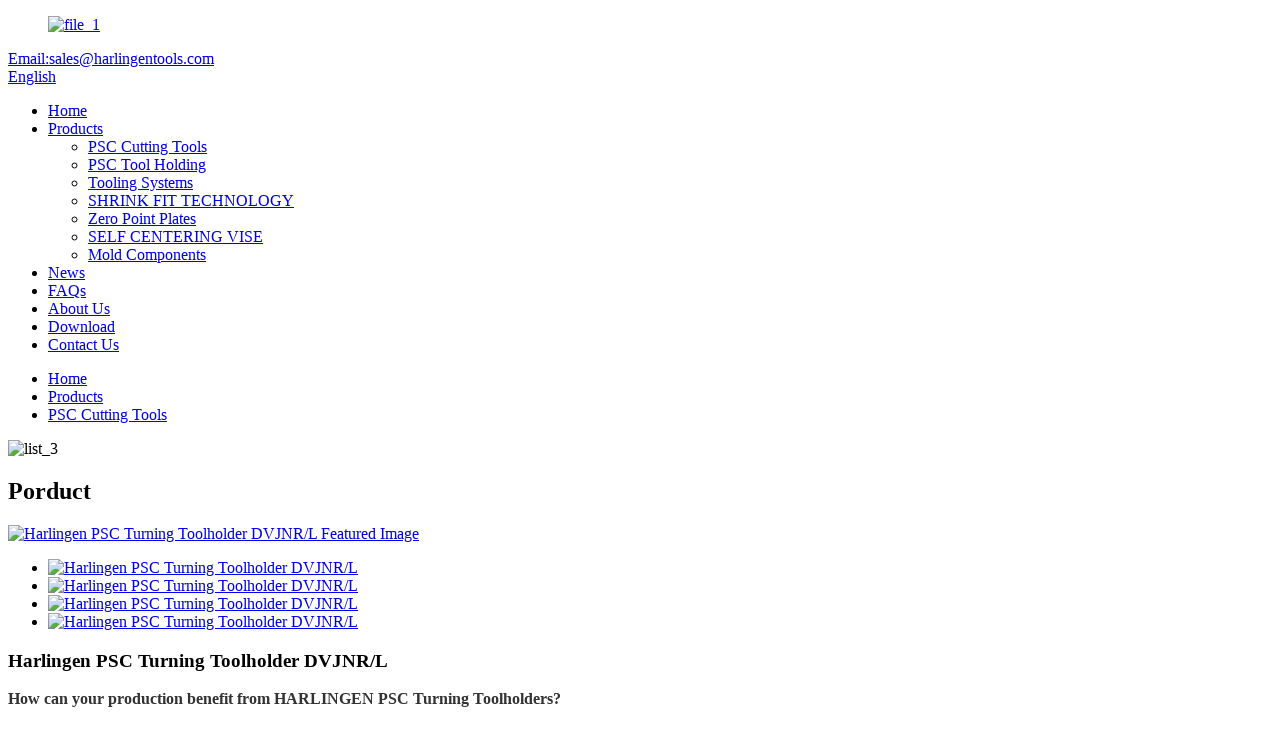

--- FILE ---
content_type: text/html
request_url: https://www.harlingentools.com/harlingen-psc-turning-toolholder-dvjnrl-product/
body_size: 11856
content:
<!DOCTYPE html>
<html dir="ltr" lang="en">
<head>
<meta charset="UTF-8"/>
<!-- Google tag (gtag.js) -->
<script async src="https://www.googletagmanager.com/gtag/js?id=G-29THWED8K0"></script>
<script>
  window.dataLayer = window.dataLayer || [];
  function gtag(){dataLayer.push(arguments);}
  gtag('js', new Date());

  gtag('config', 'G-29THWED8K0');
</script>
<title>High-Quality Harlingen PSC Turning Toolholder DVJNR/L Manufacturer and Supplier | HARLINGEN</title>
<meta property="fb:app_id" content="966242223397117" />
<meta http-equiv="Content-Type" content="text/html; charset=UTF-8" />
<meta name="viewport" content="width=device-width,initial-scale=1,minimum-scale=1,maximum-scale=1,user-scalable=no">
<link rel="apple-touch-icon-precomposed" href="">
<meta name="format-detection" content="telephone=no">
<meta name="apple-mobile-web-app-capable" content="yes">
<meta name="apple-mobile-web-app-status-bar-style" content="black">
<meta property="og:url" content="https://www.harlingentools.com/harlingen-psc-turning-toolholder-dvjnrl-product/"/>
<meta property="og:title" content="High-Quality Harlingen PSC Turning Toolholder DVJNR/L Manufacturer and Supplier | HARLINGEN" />
<meta property="og:description" content="Product Features
High Torque Transmission
Both surfaces of the tapered-polygon and flange are positioned and clamped, providing an extraordinary high torque transmission and High bending strength resulting in excellent cutting performance and increasing productivity.
High Basic Stability And Accu..."/>
<meta property="og:type" content="product"/>
<meta property="og:image" content="https://www.harlingentools.com/uploads/19-1-1.jpg"/>
<meta property="og:site_name" content="https://www.harlingentools.com/"/>
<link href="//cdn.globalso.com/harlingentools/style/global/style.css" rel="stylesheet" onload="this.onload=null;this.rel='stylesheet'">
 
<link rel="shortcut icon" href="https://cdn.globalso.com/harlingentools/file_11.png" />
<meta name="description" itemprop="description" content="Product Features High Torque Transmission Both surfaces of the tapered-polygon and flange are positioned and clamped, providing an extraordinary high torque" />

<meta name="keywords" itemprop="keywords" content="psc cutting tool,psc tools" />

<link rel="canonical" href="https://www.harlingentools.com/harlingen-psc-turning-toolholder-dvjnrl-product/" />
</head>
<body class="container">
<header class=" web_head">
      <div class="head_layout layout">
       <figure class="logo">	 <a href="https://www.harlingentools.com/">			<img src="https://cdn.globalso.com/harlingentools/file_1.png" alt="file_1">
				</a></figure>

        <div class="head_flex">
          <div>
            <div class="head_mail"> <a href="mailto:sales@harlingentools.com">Email:sales@harlingentools.com</a></div>
            <!--<div class="head_phone "> <a href="javascript:">Phone: +86-28-85265888</a></div>-->
               <div id="btn-search" class="btn--search"></div>
           <div class="change-language ensemble">
  <div class="change-language-info">
    <div class="change-language-title medium-title">
       <div class="language-flag language-flag-en"><a href="https://www.harlingentools.com/"><b class="country-flag"></b><span>English</span> </a></div>
       <b class="language-icon"></b> 
    </div>
	<div class="change-language-cont sub-content">
        <div class="empty"></div>
    </div>
  </div>
</div>
<!--theme126-->            <!--change-language-->

          </div>


          <nav class="nav_wrap">
            <ul class="head_nav">
               <li><a href="/">Home</a></li>
<li class="current-post-ancestor current-menu-parent"><a href="https://www.harlingentools.com/products/">Products</a>
<ul class="sub-menu">
	<li class="current-post-ancestor current-menu-parent"><a href="https://www.harlingentools.com/psc-cutting-tools/">PSC Cutting Tools</a></li>
	<li><a href="https://www.harlingentools.com/psc-tool-holding/">PSC Tool Holding</a></li>
	<li><a href="https://www.harlingentools.com/tooling-systems/">Tooling Systems</a></li>
	<li><a href="https://www.harlingentools.com/shrink-fit-technology/">SHRINK FIT TECHNOLOGY</a></li>
	<li><a href="https://www.harlingentools.com/zero-point-plates/">Zero Point Plates</a></li>
	<li><a href="https://www.harlingentools.com/self-centering-vise/">SELF CENTERING VISE</a></li>
	<li><a href="https://www.harlingentools.com/mold-components/">Mold Components</a></li>
</ul>
</li>
<li><a href="/news/">News</a></li>
<li><a href="https://www.harlingentools.com/faqs/">FAQs</a></li>
<li><a href="https://www.harlingentools.com/about-us/">About Us</a></li>
<li><a href="https://www.harlingentools.com/download/">Download</a></li>
<li><a href="https://www.harlingentools.com/contact-us/">Contact Us</a></li>
            </ul>
          </nav>
          <!--change-language-->

        </div>
      </div>
    </header>
    <!--// web_head end -->
    	
<section class="sys_sub_head">
      <section class="path_bar">
        <div class="layout">
         <ul>
            <li> <a itemprop="breadcrumb" href="https://www.harlingentools.com/">Home</a></li><li> <a itemprop="breadcrumb" href="https://www.harlingentools.com/products/" title="Products">Products</a> </li><li> <a itemprop="breadcrumb" href="https://www.harlingentools.com/psc-cutting-tools/" title="PSC Cutting Tools">PSC Cutting Tools</a> </li>        </ul>
        </div>
      </section>
            <div class="head_bn_item"><img src="https://cdn.globalso.com/harlingentools/list_3.png" alt="list_3"></div>
      <h2 class="pagnation_title">Porduct</h2>
         
    </section>
    
     <section class="web_main page_main product_main">
         
       <div class="product_mess">  </div> 
         <div class="product-intro layout flex_row">
            
           <div class="product-view flex_row" >
<!-- Piliang S-->
<!-- Piliang E-->
<div class="product-image">
    
    <a class="cloud-zoom" id="zoom1" data-zoom="adjustX:0, adjustY:0" href="https://cdn.globalso.com/harlingentools/19-1-1.jpg">
<img src="https://cdn.globalso.com/harlingentools/19-1-1.jpg" itemprop="image" title="" alt="Harlingen PSC Turning Toolholder DVJNR/L Featured Image" style="width:100%" /></a>
 <div class="image-additional-wrap">
                <div class="image-additional"> 
                <ul class="swiper-wrapper">
                  
                    <li  class="swiper-slide image-item  current"><a class="cloud-zoom-gallery item"  href="https://cdn.globalso.com/harlingentools/19-1-1.jpg" data-zoom="useZoom:zoom1, smallImage:https://cdn.globalso.com/harlingentools/19-1-1.jpg"><img src="https://cdn.globalso.com/harlingentools/19-1-1-300x300.jpg" alt="Harlingen PSC Turning Toolholder DVJNR/L" /></a></li>
                    <li  class="swiper-slide image-item  "><a class="cloud-zoom-gallery item"  href="https://cdn.globalso.com/harlingentools/19-1-2.jpg" data-zoom="useZoom:zoom1, smallImage:https://cdn.globalso.com/harlingentools/19-1-2.jpg"><img src="https://cdn.globalso.com/harlingentools/19-1-2-300x300.jpg" alt="Harlingen PSC Turning Toolholder DVJNR/L" /></a></li>
                    <li  class="swiper-slide image-item  "><a class="cloud-zoom-gallery item"  href="https://cdn.globalso.com/harlingentools/19-1-3.jpg" data-zoom="useZoom:zoom1, smallImage:https://cdn.globalso.com/harlingentools/19-1-3.jpg"><img src="https://cdn.globalso.com/harlingentools/19-1-3-300x300.jpg" alt="Harlingen PSC Turning Toolholder DVJNR/L" /></a></li>
                    <li  class="swiper-slide image-item  "><a class="cloud-zoom-gallery item"  href="https://cdn.globalso.com/harlingentools/19-1-4.jpg" data-zoom="useZoom:zoom1, smallImage:https://cdn.globalso.com/harlingentools/19-1-4.jpg"><img src="https://cdn.globalso.com/harlingentools/19-1-4-300x300.jpg" alt="Harlingen PSC Turning Toolholder DVJNR/L" /></a></li>
			 </ul>
			    </div>
            </div>

</div>           
            
           
            
            
</div>
           <section class="product-summary">
                <h1 class="pagnation_titles">Harlingen PSC Turning Toolholder DVJNR/L</h1>
              <div class="product-meta">
               
                   <p><strong><span style="color: #ff0000;"><span style="color: #333333;">How can your production benefit from HARLINGEN PSC Turning Toolholders?</span></span></strong></p>
<p>● Three clamping types, available in rough machining, semi-finishing, finishing machining<br />
● For mounting ISO standard insert<br />
● High coolant pressure available<br />
● Other sizes on enquiry</p>
                   <br />
                </div>
<div class="gm-sep product-btn-wrap">
<a href="javascript:"  class="email">Send email to us</a>
    
</div>

<div class="share-this"><div class="addthis_sharing_toolbox"></div></div>
</section>
        </div>      
        
       
                 <section class="tab-panel-wrap">
                 <section class="tab-panel disabled entry">
                 	                 <section class="tab-panel-content">
				 
				

<div class="fl-builder-content fl-builder-content-1681 fl-builder-content-primary fl-builder-global-templates-locked" data-post-id="1681"><div class="fl-row fl-row-full-width fl-row-bg-none fl-node-62df8691b2598 product_show" data-node="62df8691b2598">
	<div class="fl-row-content-wrap">
				<div class="fl-row-content fl-row-full-width fl-node-content">
		
<div class="fl-col-group fl-node-62df8691b4750" data-node="62df8691b4750">
			<div class="fl-col fl-node-62df8691b48f1" data-node="62df8691b48f1" style="width: 100%;">
	<div class="fl-col-content fl-node-content">
	<div class="fl-module fl-module-rich-text fl-node-64ccbac73bccf" data-node="64ccbac73bccf" data-animation-delay="0.0">
	<div class="fl-module-content fl-node-content">
		<div class="fl-rich-text">
	<p style="text-align: center;"><span style="font-size: xx-large; color: #0f4876;">Product Features</span></p>
</div>	</div>
</div><div class="fl-module fl-module-separator fl-node-64ccbad245bb8" data-node="64ccbad245bb8" data-animation-delay="0.0">
	<div class="fl-module-content fl-node-content">
		<div class="fl-separator"></div>	</div>
</div>	</div>
</div>	</div>

<div class="fl-col-group fl-node-64ccb421cacc3 fl-col-group-equal-height fl-col-group-align-top" data-node="64ccb421cacc3">
			<div class="fl-col fl-node-64ccb421caecc fl-col-small product_show" data-node="64ccb421caecc" style="width: 50%;">
	<div class="fl-col-content fl-node-content">
	<div class="fl-module fl-module-callout fl-node-64ccb61c089d3" data-node="64ccb61c089d3" data-animation-delay="0.0">
	<div class="fl-module-content fl-node-content">
		<div class="fl-callout fl-callout-left fl-callout-has-icon fl-callout-icon-left-title">
		<div class="fl-callout-content">
		<h3 class="fl-callout-title">	<span class="fl-icon">
				<i class="fa fa-gg"></i> 
			</span>
	
	<span>High Torque Transmission</span></h3>		<div class="fl-callout-text-wrap">
			<div class="fl-callout-text"></div>		</div> 
	</div> 
	</div>	</div>
</div><div class="fl-module fl-module-separator fl-node-64ccb97751e99" data-node="64ccb97751e99" data-animation-delay="0.0">
	<div class="fl-module-content fl-node-content">
		<div class="fl-separator"></div>	</div>
</div><div class="fl-module fl-module-rich-text fl-node-64ccb98079924" data-node="64ccb98079924" data-animation-delay="0.0">
	<div class="fl-module-content fl-node-content">
		<div class="fl-rich-text">
	<p><span style="color: #808080;">Both surfaces of the tapered-polygon and flange are positioned and clamped, providing an extraordinary high torque transmission and High bending strength resulting in excellent cutting performance and increasing productivity.</span></p>
</div>	</div>
</div>	</div>
</div>			<div class="fl-col fl-node-64ccb421caf0e fl-col-small product_show" data-node="64ccb421caf0e" style="width: 50%;">
	<div class="fl-col-content fl-node-content">
	<div class="fl-module fl-module-callout fl-node-64ccb6c064f7c" data-node="64ccb6c064f7c" data-animation-delay="0.0">
	<div class="fl-module-content fl-node-content">
		<div class="fl-callout fl-callout-left fl-callout-has-icon fl-callout-icon-left-title">
		<div class="fl-callout-content">
		<h3 class="fl-callout-title">	<span class="fl-icon">
				<i class="fa fa-cubes"></i> 
			</span>
	
	<span>High Basic Stability And Accuracy</span></h3>		<div class="fl-callout-text-wrap">
			<div class="fl-callout-text"></div>		</div> 
	</div> 
	</div>	</div>
</div><div class="fl-module fl-module-separator fl-node-64ccb95036f6a" data-node="64ccb95036f6a" data-animation-delay="0.0">
	<div class="fl-module-content fl-node-content">
		<div class="fl-separator"></div>	</div>
</div><div class="fl-module fl-module-rich-text fl-node-64ccb9606998a" data-node="64ccb9606998a" data-animation-delay="0.0">
	<div class="fl-module-content fl-node-content">
		<div class="fl-rich-text">
	<p><span style="color: #808080;">By adapting PSC positioning and clamping, it is an ideal turning tool interface to guarantee repeated accuracy ±0.002mm from X, Y, Z axis, and reduce machine downtime.</span></p>
</div>	</div>
</div>	</div>
</div>	</div>
		</div>
	</div>
</div><div class="fl-row fl-row-full-width fl-row-bg-none fl-node-64ccb9a9a322b" data-node="64ccb9a9a322b">
	<div class="fl-row-content-wrap">
				<div class="fl-row-content fl-row-full-width fl-node-content">
		
<div class="fl-col-group fl-node-64ccb9a9a3855 fl-col-group-equal-height fl-col-group-align-top" data-node="64ccb9a9a3855">
			<div class="fl-col fl-node-64ccb9a9a3891 fl-col-small product_show" data-node="64ccb9a9a3891" style="width: 50%;">
	<div class="fl-col-content fl-node-content">
	<div class="fl-module fl-module-callout fl-node-64ccb9a9a38cd" data-node="64ccb9a9a38cd" data-animation-delay="0.0">
	<div class="fl-module-content fl-node-content">
		<div class="fl-callout fl-callout-left fl-callout-has-icon fl-callout-icon-left-title">
		<div class="fl-callout-content">
		<h3 class="fl-callout-title">	<span class="fl-icon">
				<i class="fa fa-clock-o"></i> 
			</span>
	
	<span>Reduced Set-Up Time</span></h3>		<div class="fl-callout-text-wrap">
			<div class="fl-callout-text"></div>		</div> 
	</div> 
	</div>	</div>
</div><div class="fl-module fl-module-separator fl-node-64ccb9a9a390a" data-node="64ccb9a9a390a" data-animation-delay="0.0">
	<div class="fl-module-content fl-node-content">
		<div class="fl-separator"></div>	</div>
</div><div class="fl-module fl-module-rich-text fl-node-64ccb9a9a3946" data-node="64ccb9a9a3946" data-animation-delay="0.0">
	<div class="fl-module-content fl-node-content">
		<div class="fl-rich-text">
	<p><span style="color: #808080;">Time of set-up and tool change within 1 minute, leading to significantly increased machine utilization.</span></p>
</div>	</div>
</div>	</div>
</div>			<div class="fl-col fl-node-64ccb9a9a3982 fl-col-small product_show" data-node="64ccb9a9a3982" style="width: 50%;">
	<div class="fl-col-content fl-node-content">
	<div class="fl-module fl-module-callout fl-node-64ccb9a9a39be" data-node="64ccb9a9a39be" data-animation-delay="0.0">
	<div class="fl-module-content fl-node-content">
		<div class="fl-callout fl-callout-left fl-callout-has-icon fl-callout-icon-left-title">
		<div class="fl-callout-content">
		<h3 class="fl-callout-title">	<span class="fl-icon">
				<i class="fa fa-forumbee"></i> 
			</span>
	
	<span>Flexible With Extensive Modularity</span></h3>		<div class="fl-callout-text-wrap">
			<div class="fl-callout-text"></div>		</div> 
	</div> 
	</div>	</div>
</div><div class="fl-module fl-module-separator fl-node-64ccb9a9a39e6" data-node="64ccb9a9a39e6" data-animation-delay="0.0">
	<div class="fl-module-content fl-node-content">
		<div class="fl-separator"></div>	</div>
</div><div class="fl-module fl-module-rich-text fl-node-64ccb9a9a3a29" data-node="64ccb9a9a3a29" data-animation-delay="0.0">
	<div class="fl-module-content fl-node-content">
		<div class="fl-rich-text">
	<p><span style="color: #808080;">It will cost fewer tools to process by the using of various arbors.</span></p>
</div>	</div>
</div>	</div>
</div>	</div>

<div class="fl-col-group fl-node-64ccbaae24da1" data-node="64ccbaae24da1">
			<div class="fl-col fl-node-64ccbaae24f7f" data-node="64ccbaae24f7f" style="width: 100%;">
	<div class="fl-col-content fl-node-content">
		</div>
</div>	</div>
		</div>
	</div>
</div><div class="fl-row fl-row-full-width fl-row-bg-none fl-node-64ccbb0ea6602" data-node="64ccbb0ea6602">
	<div class="fl-row-content-wrap">
				<div class="fl-row-content fl-row-full-width fl-node-content">
		
<div class="fl-col-group fl-node-64ccbb0ea68ce" data-node="64ccbb0ea68ce">
			<div class="fl-col fl-node-64ccbb0ea690d" data-node="64ccbb0ea690d" style="width: 100%;">
	<div class="fl-col-content fl-node-content">
	<div class="fl-module fl-module-rich-text fl-node-64ccbb0ea694a" data-node="64ccbb0ea694a" data-animation-delay="0.0">
	<div class="fl-module-content fl-node-content">
		<div class="fl-rich-text">
	<p style="text-align: center;"><span style="font-size: xx-large; color: #0f4876;">Product Parameters</span></p>
</div>	</div>
</div><div class="fl-module fl-module-separator fl-node-64ccbb0ea6986" data-node="64ccbb0ea6986" data-animation-delay="0.0">
	<div class="fl-module-content fl-node-content">
		<div class="fl-separator"></div>	</div>
</div><div class="fl-module fl-module-photo fl-node-64ccbb0ea69c3" data-node="64ccbb0ea69c3" data-animation-delay="0.0">
	<div class="fl-module-content fl-node-content">
		<div class="fl-photo fl-photo-align-center" itemscope itemtype="http://schema.org/ImageObject">
	<div class="fl-photo-content fl-photo-img-png">
				<img class="fl-photo-img wp-image-1687" src="//www.harlingentools.com/uploads/Harlingen-Psc-Turning-Toolholder-DvjnrL.png" alt="Harlingen Psc Turning Toolholder DvjnrL" itemprop="image"  />
		    
			</div>
	</div>	</div>
</div>	</div>
</div>	</div>
		</div>
	</div>
</div><div class="fl-row fl-row-full-width fl-row-bg-color fl-node-62df85f5c78f1" data-node="62df85f5c78f1">
	<div class="fl-row-content-wrap">
				<div class="fl-row-content fl-row-full-width fl-node-content">
		
<div class="fl-col-group fl-node-62df85f5c9469" data-node="62df85f5c9469">
			<div class="fl-col fl-node-62df85f5c95bb" data-node="62df85f5c95bb" style="width: 100%;">
	<div class="fl-col-content fl-node-content">
	<div class="fl-module fl-module-rich-text fl-node-62df871420c0b" data-node="62df871420c0b" data-animation-delay="0.0">
	<div class="fl-module-content fl-node-content">
		<div class="fl-rich-text">
	<p style="text-align: left;"><span style="font-size: xx-large; color: #0f4876;">About This Item</span></p>
</div>	</div>
</div><div class="fl-module fl-module-separator fl-node-62df87350904b" data-node="62df87350904b" data-animation-delay="0.0">
	<div class="fl-module-content fl-node-content">
		<div class="fl-separator"></div>	</div>
</div><div class="fl-module fl-module-separator fl-node-64ccbca04d0c9" data-node="64ccbca04d0c9" data-animation-delay="0.0">
	<div class="fl-module-content fl-node-content">
		<div class="fl-separator"></div>	</div>
</div><div class="fl-module fl-module-rich-text fl-node-62df85e247906" data-node="62df85e247906" data-animation-delay="0.0">
	<div class="fl-module-content fl-node-content">
		<div class="fl-rich-text">
	<p>Introducing the Harlingen PSC Turning Toolholder DVJNR/L - the ultimate solution for precision and efficiency in the machining industry.</p>
<p>The Harlingen PSC Turning Toolholder DVJNR/L is a cutting-edge tool that combines innovation, durability, and high performance to meet the needs of modern machining operations. This toolholder is specifically designed for turning applications, providing exceptional stability and accuracy to ensure superior results.</p>
<p>Crafted with excellence, the Harlingen PSC Turning Toolholder DVJNR/L is made from premium quality materials that guarantee its longevity and resistance to wear and tear. The toolholder features a solid design that ensures maximum rigidity, reducing vibrations and improving the overall precision of the turning process. This exceptional stability allows for a consistent and smooth cutting experience, resulting in unparalleled surface finishes and precision.</p>
<p>One of the main highlights of the Harlingen PSC Turning Toolholder DVJNR/L is its versatile nature. This toolholder is adaptable to various cutting conditions, making it an ideal choice for a wide range of materials, including both ferrous and non-ferrous metals. Whether you are working with aluminum, steel, bronze, or even high-performance alloys, this toolholder will provide outstanding results that meet the highest industry standards.</p>
<p>Furthermore, the Harlingen PSC Turning Toolholder DVJNR/L is equipped with innovative features that enhance productivity and efficiency. The toolholder features a quick-change mechanism that allows for fast and effortless tool changes, minimizing downtime and increasing the overall operational efficiency. Additionally, it incorporates an ergonomic design that ensures comfortable handling, reducing operator fatigue during long machining sessions.</p>
<p>Another remarkable aspect of the Harlingen PSC Turning Toolholder DVJNR/L is its compatibility with modern machining systems. This toolholder is designed to seamlessly integrate with all standard turning machines, making it a convenient and user-friendly choice for both experienced machinists and beginners. Its straightforward installation process enables operators to quickly incorporate it into their existing setups, minimizing the learning curve and maximizing productivity from the very first use.</p>
<p>Safety is also a top priority in the design of the Harlingen PSC Turning Toolholder DVJNR/L. The toolholder is engineered with precision and reliability in mind, ensuring the utmost protection for both the operator and the machine. Its robust construction and meticulous craftsmanship guarantee a toolholder that can withstand the most demanding machining environments, providing operators with peace of mind and confidence in their operations.</p>
<p>In conclusion, the Harlingen PSC Turning Toolholder DVJNR/L is a game-changer in the machining industry. Offering exceptional stability, versatility, and innovation, this toolholder is an indispensable asset for businesses seeking to enhance their productivity and achieve superior results. With its exceptional build quality, adaptability to various cutting conditions, and compatibility with modern machining systems, the Harlingen PSC Turning Toolholder DVJNR/L is the ultimate choice for professionals aiming to elevate their machining capabilities to new heights. Invest in this toolholder and experience the difference it makes in your machining operations.</p>
</div>	</div>
</div>	</div>
</div>	</div>
		</div>
	</div>
</div></div><!--<div id="downaspdf">
                    <a title="Download this Product as PDF" href="/downloadpdf.php?id=1681" rel="external nofollow"><span>Download as PDF</span></a>
                </div>--> 
<div class="clear"></div>

	




	
                 </section>
				 

                 </section>
				 
				 


					 <section class="tab-panel disabled entry">
                	<section class="tab-panel-content">
                                     	</section>
                 </section>
					 
				 
                <section class="tab-panel disabled entry">
                	<section class="tab-panel-content">
<li><a href="https://www.harlingentools.com/psc-cutting-tool/" rel="tag">Psc Cutting Tool</a></li><li><a href="https://www.harlingentools.com/psc-tools/" rel="tag">Psc Tools</a></li>                 	</section>
                 </section>
				 
 	 
				                 </section>
   </section> 



    
    
    
    
    
    
    
    
    
    
      
            <section class="page-layout">
            <section class="layout">
    			 <!-- aside begin -->

<div class="goods-may-like">
        <h2 class="title">Products categories</h2>
        <div class="layer-bd">
            <div class="swiper-slider">
        <ul class="swiper-wrapper">
                              <li class="swiper-slide product_item">
            <figure> <span class="item_img"> <img src="https://cdn.globalso.com/harlingentools/Harlingen-Psc-Turning-Toolholder-Dvvnn-2-300x300.jpg" alt="Harlingen PSC Turning Toolholder DVVNN"><a href="https://www.harlingentools.com/harlingen-psc-turning-toolholder-dvvnn-product/" title="Harlingen PSC Turning Toolholder DVVNN"></a> </span>
              <figcaption>
                <h3 class="item_title"><a href="https://www.harlingentools.com/harlingen-psc-turning-toolholder-dvvnn-product/" title="Harlingen PSC Turning Toolholder DVVNN">Harlingen PSC Turning Toolholder DVVNN</a></h3>
              </figcaption>
            </figure>
          </li>
                    <li class="swiper-slide product_item">
            <figure> <span class="item_img"> <img src="https://cdn.globalso.com/harlingentools/STEEL-BLANK-WITH-PSC-COUPLING-1-300x300.jpg" alt="Harlingen Steel Blank With PSC Coupling"><a href="https://www.harlingentools.com/harlingen-steel-blank-with-psc-coupling-product/" title="Harlingen Steel Blank With PSC Coupling"></a> </span>
              <figcaption>
                <h3 class="item_title"><a href="https://www.harlingentools.com/harlingen-steel-blank-with-psc-coupling-product/" title="Harlingen Steel Blank With PSC Coupling">Harlingen Steel Blank With PSC Coupling</a></h3>
              </figcaption>
            </figure>
          </li>
                    <li class="swiper-slide product_item">
            <figure> <span class="item_img"> <img src="https://cdn.globalso.com/harlingentools/Harlingen-Psc-To-Rectangular-Shank-Adaptor-24-300x300.jpg" alt="Harlingen PSC To Rectangular Shank Adaptor"><a href="https://www.harlingentools.com/harlingen-psc-to-rectangular-shank-adaptor-5-product/" title="Harlingen PSC To Rectangular Shank Adaptor"></a> </span>
              <figcaption>
                <h3 class="item_title"><a href="https://www.harlingentools.com/harlingen-psc-to-rectangular-shank-adaptor-5-product/" title="Harlingen PSC To Rectangular Shank Adaptor">Harlingen PSC To Rectangular Shank Adaptor</a></h3>
              </figcaption>
            </figure>
          </li>
                    <li class="swiper-slide product_item">
            <figure> <span class="item_img"> <img src="https://cdn.globalso.com/harlingentools/punch-retainer-300x300.jpg" alt="punch retainer"><a href="https://www.harlingentools.com/punch-retainer-product/" title="punch retainer"></a> </span>
              <figcaption>
                <h3 class="item_title"><a href="https://www.harlingentools.com/punch-retainer-product/" title="punch retainer">punch retainer</a></h3>
              </figcaption>
            </figure>
          </li>
                    <li class="swiper-slide product_item">
            <figure> <span class="item_img"> <img src="https://cdn.globalso.com/harlingentools/inclined-ejector-core-unit-300x300.jpg" alt="inclined ejector core unit"><a href="https://www.harlingentools.com/inclined-ejector-core-unit-product/" title="inclined ejector core unit"></a> </span>
              <figcaption>
                <h3 class="item_title"><a href="https://www.harlingentools.com/inclined-ejector-core-unit-product/" title="inclined ejector core unit">inclined ejector core unit</a></h3>
              </figcaption>
            </figure>
          </li>
                    <li class="swiper-slide product_item">
            <figure> <span class="item_img"> <img src="https://cdn.globalso.com/harlingentools/Harlingen-Psc-Parting-And-Grooving-Toolholder-3-300x300.jpg" alt="Harlingen PSC Parting And Grooving Toolholder"><a href="https://www.harlingentools.com/harlingen-psc-parting-and-grooving-toolholder-2-product/" title="Harlingen PSC Parting And Grooving Toolholder"></a> </span>
              <figcaption>
                <h3 class="item_title"><a href="https://www.harlingentools.com/harlingen-psc-parting-and-grooving-toolholder-2-product/" title="Harlingen PSC Parting And Grooving Toolholder">Harlingen PSC Parting And Grooving Toolholder</a></h3>
              </figcaption>
            </figure>
          </li>
                            </ul>
        </div>
        <div class="swiper-control">
              <span class="swiper-button-prev"></span>
              <span class="swiper-button-next"></span>
            </div>
            </div>
      </div>    
           </section>  
           </section>
           <!--// main end -->
           <div class="clear"></div>
           

<footer class="web_footer">
     
      <div class="layout">
        <div class="foor_service">


          <div class="foot_item foot_contact_item wow fadeInLeftA" data-wow-delay=".9s" data-wow-duration=".8s">
            <h2 class="fot_tit">contact us</h2>
            <div class="foot_cont">
              <ul class="foot_contact">
                           <li class="foot_email"><a href="mailto:sales@harlingentools.com">sales@harlingentools.com</a></li>
                                         <li class="foot_address"> European Service Center: Via Codognino No. 4, 26854 Cornegliano Laudense (LO), Italy</li>
                        <!-- -->
            <!--<li class="foot_phone"><a href="tel:+86-28-85265888">+86-28-85265888</a></li>-->
            <!---->
              </ul>
            </div>
          </div>

          <div class="foot_item foot_about_item wow fadeInLeftA" data-wow-delay="1s" data-wow-duration=".8s">
            <h2 class="fot_tit">About Us</h2>
            <ul class="foot_list">
               <li><a href="https://www.harlingentools.com/about-us/">About Us</a></li>
<li><a href="https://www.harlingentools.com/contact-us/">Contact Us</a></li>
<li><a href="https://www.harlingentools.com/faqs/">FAQs</a></li>
            </ul>
          </div>

          <div class="foot_item foot_product_item wow fadeInLeftA" data-wow-delay="1s" data-wow-duration=".8s">
            <h2 class="fot_tit">Product Center</h2>
            <ul class="foot_list">              
               <li class="current-post-ancestor current-menu-parent"><a href="https://www.harlingentools.com/psc-cutting-tools/">PSC Cutting Tools</a></li>
<li><a href="https://www.harlingentools.com/psc-tool-holding/">PSC Tool Holding</a></li>
            </ul>
          </div>

          <div class="foot_item foot_follow_item wow fadeInLeftA" data-wow-delay="1s" data-wow-duration=".8s">
            <h2 class="fot_tit">Follow Us</h2>
            <ul>
                        <li><a target="_blank" href="javascript:;" rel="nofollow"><img src="https://cdn.globalso.com/harlingentools/sns01.png"> Facebook</a></li> 
                        <li><a target="_blank" href="javascript:;" rel="nofollow"><img src="https://cdn.globalso.com/harlingentools/sns03.png"> youtube</a></li> 
                        <li><a target="_blank" href="javascript:;" rel="nofollow"><img src="https://cdn.globalso.com/harlingentools/sns04.png"> twitter</a></li> 
                          
            </ul>
          </div>

        </div>
      </div>
      <div class="copy">
        <div class="flex_row layout">
            <div>			<img src="https://cdn.globalso.com/harlingentools/file_1.png" alt="file_1">
			</div>
            <p>© Copyright - 2010-2025 : All Rights Reserved. </p>
            <div class="copys"><a href="/sitemap.xml">Sitemap</a> - <a href="https://www.harlingentools.com/top-blog/">TOP BLOG</a> - <a href="https://www.harlingentools.com/top-search/">TOP SEARCH</a>
<br></div>
        </div>
      </div>
    </footer>
    <!--// web_footer end -->             
 
<aside class="scrollsidebar" id="scrollsidebar"> 
  <section class="side_content">
    <div class="side_list">
    	<header class="hd"><img src="//cdn.globalso.com/title_pic.png" alt="Online Inquiry"/></header>
        <div class="cont">
		<li><a class="email" href="javascript:" >Send Email</a></li>
        	<li><a class="emails" href="mailto:sales@sctools.com" onclick="showMsgPop();">sales@sctools.com</a></li>
        		<li><a class="phone" href="javascript:">+86-28-85265888</a></li>
	     </div>
		 
      <div class="t-code"><img width="120px" src="https://cdn.globalso.com/harlingentools/SHOW.png" alt="SHOW"><br/><center>Whatsapp</center></div>      
        <div class="side_title"><a  class="close_btn"><span>x</span></a></div>
    </div>
  </section>
  <div class="show_btn"></div>
</aside>                         
          
<section class="inquiry-pop-bd">
           <section class="inquiry-pop">
                <i class="ico-close-pop" onClick="hideMsgPop();"></i>
 <script type="text/javascript" src="//www.globalso.site/form.js"></script>
           </section>
</section>
<div class="web-search"> <b id="btn-search-close" class="btn--search-close"></b>
  <div style=" width:100%">
    <div class="head-search">
     <form action="/search.php" method="get">
        <input class="search-ipt" name="s" placeholder="Start Typing..." />
		<input type="hidden" name="cat" value="490"/>
        <input class="search-btn" type="submit"  value=""/>
        <span class="search-attr">Hit enter to search or ESC to close</span>
      </form>
    </div>
  </div>
</div> 

 <ul class="right_nav">
    <!--<li>-->
    <!--     <div class="iconBox oln_ser"> -->
    <!--         <img src='//cdn.globalso.com/harlingentools/style/global/img/ce_tel.png'>-->
    <!--        <h4>Phone</h4>-->
    <!--     </div>-->
    <!--     <div class="hideBox">-->
    <!--        <div class="hb">-->
    <!--           <h5>Tel</h5>-->
    <!--           <div class="fonttalk">-->
    <!--                <p><a href="tel:+86-28-85265888">+86-28-85265888</a></p>-->
    <!--           </div>-->
    <!--           <div class="fonttalk">-->
                    
    <!--           </div>-->
    <!--        </div>-->
    <!--     </div>-->
    <!--  </li>-->
    <li>
         <div class="iconBox oln_ser"> 
             <img src='//cdn.globalso.com/harlingentools/style/global/img/ce_email.png'>
            <h4>E-mail</h4>
         </div>
         <div class="hideBox">
            <div class="hb">
               <h5>E-mail</h5>
               <div class="fonttalk">
                    <p><a href="mailto:sales@harlingentools.com">sales@harlingentools.com</a></p>
               </div>
               <div class="fonttalk">
                    
               </div>
            </div>
         </div>
      </li>
    <li>
         <div class="iconBox">
            <img src='//cdn.globalso.com/harlingentools/style/global/img/ce_whatsapp.png'>
            <h4>Whatsapp</h4>
         </div>
         <div class="hideBox">
            <div class="hb">
               <h5>whatsapp</h5>
                                    <img src="https://cdn.globalso.com/harlingentools/SHOW.png" alt="SHOW">
                            </div>
         </div>
      </li>
    <!--<li>-->
    <!--     <div class="iconBox">-->
    <!--        <img src='//cdn.globalso.com/harlingentools/style/global/img/ce_weixing.png'>-->
    <!--        <h4>WeChat</h4>-->
    <!--     </div>-->
    <!--     <div class="hideBox">-->
    <!--        <div class="hb">-->
               <!--<h5>Judy</h5>-->
    <!--            -->
    <!--        </div>-->

    <!--     </div>-->
    <!--  </li>-->

<!--------------TOP按钮------------------>
    <li>
         <div class="iconBox top">
             <img src='//cdn.globalso.com/harlingentools/style/global/img/ce_top.png'>
            <h4>Top</h4>
         </div>
    </li>

   </ul>
<script type="text/javascript" src="//cdn.globalso.com/harlingentools/style/global/js/jquery.min.js"></script>
<script type="text/javascript" src="//cdn.globalso.com/harlingentools/style/global/js/common.js"></script>
<script type="text/javascript" src="//cdn.globalso.com/harlingentools/style/public/public.js"></script>
<script src="https://cdn.globalso.com/lite-yt-embed.js"></script>
<link href="https://cdn.globalso.com/lite-yt-embed.css" rel="stylesheet" onload="this.onload=null;this.rel='stylesheet'">


<script type="text/javascript">

if(typeof jQuery == 'undefined' || typeof jQuery.fn.on == 'undefined') {
	document.write('<script src="https://www.harlingentools.com/wp-content/plugins/bb-plugin/js/jquery.js"><\/script>');
	document.write('<script src="https://www.harlingentools.com/wp-content/plugins/bb-plugin/js/jquery.migrate.min.js"><\/script>');
}

</script><ul class="prisna-wp-translate-seo" id="prisna-translator-seo"><li class="language-flag language-flag-en"><a href="https://www.harlingentools.com/harlingen-psc-turning-toolholder-dvjnrl-product/" title="English" target="_blank"><b class="country-flag"></b><span>English</span></a></li><li class="language-flag language-flag-fr"><a href="http://fr.harlingentools.com/harlingen-psc-turning-toolholder-dvjnrl-product/" title="French" target="_blank"><b class="country-flag"></b><span>French</span></a></li><li class="language-flag language-flag-de"><a href="http://de.harlingentools.com/harlingen-psc-turning-toolholder-dvjnrl-product/" title="German" target="_blank"><b class="country-flag"></b><span>German</span></a></li><li class="language-flag language-flag-pt"><a href="http://pt.harlingentools.com/harlingen-psc-turning-toolholder-dvjnrl-product/" title="Portuguese" target="_blank"><b class="country-flag"></b><span>Portuguese</span></a></li><li class="language-flag language-flag-es"><a href="http://es.harlingentools.com/harlingen-psc-turning-toolholder-dvjnrl-product/" title="Spanish" target="_blank"><b class="country-flag"></b><span>Spanish</span></a></li><li class="language-flag language-flag-ru"><a href="http://ru.harlingentools.com/harlingen-psc-turning-toolholder-dvjnrl-product/" title="Russian" target="_blank"><b class="country-flag"></b><span>Russian</span></a></li><li class="language-flag language-flag-ja"><a href="http://ja.harlingentools.com/harlingen-psc-turning-toolholder-dvjnrl-product/" title="Japanese" target="_blank"><b class="country-flag"></b><span>Japanese</span></a></li><li class="language-flag language-flag-ko"><a href="http://ko.harlingentools.com/harlingen-psc-turning-toolholder-dvjnrl-product/" title="Korean" target="_blank"><b class="country-flag"></b><span>Korean</span></a></li><li class="language-flag language-flag-ar"><a href="http://ar.harlingentools.com/harlingen-psc-turning-toolholder-dvjnrl-product/" title="Arabic" target="_blank"><b class="country-flag"></b><span>Arabic</span></a></li><li class="language-flag language-flag-ga"><a href="http://ga.harlingentools.com/harlingen-psc-turning-toolholder-dvjnrl-product/" title="Irish" target="_blank"><b class="country-flag"></b><span>Irish</span></a></li><li class="language-flag language-flag-el"><a href="http://el.harlingentools.com/harlingen-psc-turning-toolholder-dvjnrl-product/" title="Greek" target="_blank"><b class="country-flag"></b><span>Greek</span></a></li><li class="language-flag language-flag-tr"><a href="http://tr.harlingentools.com/harlingen-psc-turning-toolholder-dvjnrl-product/" title="Turkish" target="_blank"><b class="country-flag"></b><span>Turkish</span></a></li><li class="language-flag language-flag-it"><a href="http://it.harlingentools.com/harlingen-psc-turning-toolholder-dvjnrl-product/" title="Italian" target="_blank"><b class="country-flag"></b><span>Italian</span></a></li><li class="language-flag language-flag-da"><a href="http://da.harlingentools.com/harlingen-psc-turning-toolholder-dvjnrl-product/" title="Danish" target="_blank"><b class="country-flag"></b><span>Danish</span></a></li><li class="language-flag language-flag-ro"><a href="http://ro.harlingentools.com/harlingen-psc-turning-toolholder-dvjnrl-product/" title="Romanian" target="_blank"><b class="country-flag"></b><span>Romanian</span></a></li><li class="language-flag language-flag-id"><a href="http://id.harlingentools.com/harlingen-psc-turning-toolholder-dvjnrl-product/" title="Indonesian" target="_blank"><b class="country-flag"></b><span>Indonesian</span></a></li><li class="language-flag language-flag-cs"><a href="http://cs.harlingentools.com/harlingen-psc-turning-toolholder-dvjnrl-product/" title="Czech" target="_blank"><b class="country-flag"></b><span>Czech</span></a></li><li class="language-flag language-flag-af"><a href="http://af.harlingentools.com/harlingen-psc-turning-toolholder-dvjnrl-product/" title="Afrikaans" target="_blank"><b class="country-flag"></b><span>Afrikaans</span></a></li><li class="language-flag language-flag-sv"><a href="http://sv.harlingentools.com/harlingen-psc-turning-toolholder-dvjnrl-product/" title="Swedish" target="_blank"><b class="country-flag"></b><span>Swedish</span></a></li><li class="language-flag language-flag-pl"><a href="http://pl.harlingentools.com/harlingen-psc-turning-toolholder-dvjnrl-product/" title="Polish" target="_blank"><b class="country-flag"></b><span>Polish</span></a></li><li class="language-flag language-flag-eu"><a href="http://eu.harlingentools.com/harlingen-psc-turning-toolholder-dvjnrl-product/" title="Basque" target="_blank"><b class="country-flag"></b><span>Basque</span></a></li><li class="language-flag language-flag-ca"><a href="http://ca.harlingentools.com/harlingen-psc-turning-toolholder-dvjnrl-product/" title="Catalan" target="_blank"><b class="country-flag"></b><span>Catalan</span></a></li><li class="language-flag language-flag-eo"><a href="http://eo.harlingentools.com/harlingen-psc-turning-toolholder-dvjnrl-product/" title="Esperanto" target="_blank"><b class="country-flag"></b><span>Esperanto</span></a></li><li class="language-flag language-flag-hi"><a href="http://hi.harlingentools.com/harlingen-psc-turning-toolholder-dvjnrl-product/" title="Hindi" target="_blank"><b class="country-flag"></b><span>Hindi</span></a></li><li class="language-flag language-flag-lo"><a href="http://lo.harlingentools.com/harlingen-psc-turning-toolholder-dvjnrl-product/" title="Lao" target="_blank"><b class="country-flag"></b><span>Lao</span></a></li><li class="language-flag language-flag-sq"><a href="http://sq.harlingentools.com/harlingen-psc-turning-toolholder-dvjnrl-product/" title="Albanian" target="_blank"><b class="country-flag"></b><span>Albanian</span></a></li><li class="language-flag language-flag-am"><a href="http://am.harlingentools.com/harlingen-psc-turning-toolholder-dvjnrl-product/" title="Amharic" target="_blank"><b class="country-flag"></b><span>Amharic</span></a></li><li class="language-flag language-flag-hy"><a href="http://hy.harlingentools.com/harlingen-psc-turning-toolholder-dvjnrl-product/" title="Armenian" target="_blank"><b class="country-flag"></b><span>Armenian</span></a></li><li class="language-flag language-flag-az"><a href="http://az.harlingentools.com/harlingen-psc-turning-toolholder-dvjnrl-product/" title="Azerbaijani" target="_blank"><b class="country-flag"></b><span>Azerbaijani</span></a></li><li class="language-flag language-flag-be"><a href="http://be.harlingentools.com/harlingen-psc-turning-toolholder-dvjnrl-product/" title="Belarusian" target="_blank"><b class="country-flag"></b><span>Belarusian</span></a></li><li class="language-flag language-flag-bn"><a href="http://bn.harlingentools.com/harlingen-psc-turning-toolholder-dvjnrl-product/" title="Bengali" target="_blank"><b class="country-flag"></b><span>Bengali</span></a></li><li class="language-flag language-flag-bs"><a href="http://bs.harlingentools.com/harlingen-psc-turning-toolholder-dvjnrl-product/" title="Bosnian" target="_blank"><b class="country-flag"></b><span>Bosnian</span></a></li><li class="language-flag language-flag-bg"><a href="http://bg.harlingentools.com/harlingen-psc-turning-toolholder-dvjnrl-product/" title="Bulgarian" target="_blank"><b class="country-flag"></b><span>Bulgarian</span></a></li><li class="language-flag language-flag-ceb"><a href="http://ceb.harlingentools.com/harlingen-psc-turning-toolholder-dvjnrl-product/" title="Cebuano" target="_blank"><b class="country-flag"></b><span>Cebuano</span></a></li><li class="language-flag language-flag-ny"><a href="http://ny.harlingentools.com/harlingen-psc-turning-toolholder-dvjnrl-product/" title="Chichewa" target="_blank"><b class="country-flag"></b><span>Chichewa</span></a></li><li class="language-flag language-flag-co"><a href="http://co.harlingentools.com/harlingen-psc-turning-toolholder-dvjnrl-product/" title="Corsican" target="_blank"><b class="country-flag"></b><span>Corsican</span></a></li><li class="language-flag language-flag-hr"><a href="http://hr.harlingentools.com/harlingen-psc-turning-toolholder-dvjnrl-product/" title="Croatian" target="_blank"><b class="country-flag"></b><span>Croatian</span></a></li><li class="language-flag language-flag-nl"><a href="http://nl.harlingentools.com/harlingen-psc-turning-toolholder-dvjnrl-product/" title="Dutch" target="_blank"><b class="country-flag"></b><span>Dutch</span></a></li><li class="language-flag language-flag-et"><a href="http://et.harlingentools.com/harlingen-psc-turning-toolholder-dvjnrl-product/" title="Estonian" target="_blank"><b class="country-flag"></b><span>Estonian</span></a></li><li class="language-flag language-flag-tl"><a href="http://tl.harlingentools.com/harlingen-psc-turning-toolholder-dvjnrl-product/" title="Filipino" target="_blank"><b class="country-flag"></b><span>Filipino</span></a></li><li class="language-flag language-flag-fi"><a href="http://fi.harlingentools.com/harlingen-psc-turning-toolholder-dvjnrl-product/" title="Finnish" target="_blank"><b class="country-flag"></b><span>Finnish</span></a></li><li class="language-flag language-flag-fy"><a href="http://fy.harlingentools.com/harlingen-psc-turning-toolholder-dvjnrl-product/" title="Frisian" target="_blank"><b class="country-flag"></b><span>Frisian</span></a></li><li class="language-flag language-flag-gl"><a href="http://gl.harlingentools.com/harlingen-psc-turning-toolholder-dvjnrl-product/" title="Galician" target="_blank"><b class="country-flag"></b><span>Galician</span></a></li><li class="language-flag language-flag-ka"><a href="http://ka.harlingentools.com/harlingen-psc-turning-toolholder-dvjnrl-product/" title="Georgian" target="_blank"><b class="country-flag"></b><span>Georgian</span></a></li><li class="language-flag language-flag-gu"><a href="http://gu.harlingentools.com/harlingen-psc-turning-toolholder-dvjnrl-product/" title="Gujarati" target="_blank"><b class="country-flag"></b><span>Gujarati</span></a></li><li class="language-flag language-flag-ht"><a href="http://ht.harlingentools.com/harlingen-psc-turning-toolholder-dvjnrl-product/" title="Haitian" target="_blank"><b class="country-flag"></b><span>Haitian</span></a></li><li class="language-flag language-flag-ha"><a href="http://ha.harlingentools.com/harlingen-psc-turning-toolholder-dvjnrl-product/" title="Hausa" target="_blank"><b class="country-flag"></b><span>Hausa</span></a></li><li class="language-flag language-flag-haw"><a href="http://haw.harlingentools.com/harlingen-psc-turning-toolholder-dvjnrl-product/" title="Hawaiian" target="_blank"><b class="country-flag"></b><span>Hawaiian</span></a></li><li class="language-flag language-flag-iw"><a href="http://iw.harlingentools.com/harlingen-psc-turning-toolholder-dvjnrl-product/" title="Hebrew" target="_blank"><b class="country-flag"></b><span>Hebrew</span></a></li><li class="language-flag language-flag-hmn"><a href="http://hmn.harlingentools.com/harlingen-psc-turning-toolholder-dvjnrl-product/" title="Hmong" target="_blank"><b class="country-flag"></b><span>Hmong</span></a></li><li class="language-flag language-flag-hu"><a href="http://hu.harlingentools.com/harlingen-psc-turning-toolholder-dvjnrl-product/" title="Hungarian" target="_blank"><b class="country-flag"></b><span>Hungarian</span></a></li><li class="language-flag language-flag-is"><a href="http://is.harlingentools.com/harlingen-psc-turning-toolholder-dvjnrl-product/" title="Icelandic" target="_blank"><b class="country-flag"></b><span>Icelandic</span></a></li><li class="language-flag language-flag-ig"><a href="http://ig.harlingentools.com/harlingen-psc-turning-toolholder-dvjnrl-product/" title="Igbo" target="_blank"><b class="country-flag"></b><span>Igbo</span></a></li><li class="language-flag language-flag-jw"><a href="http://jw.harlingentools.com/harlingen-psc-turning-toolholder-dvjnrl-product/" title="Javanese" target="_blank"><b class="country-flag"></b><span>Javanese</span></a></li><li class="language-flag language-flag-kn"><a href="http://kn.harlingentools.com/harlingen-psc-turning-toolholder-dvjnrl-product/" title="Kannada" target="_blank"><b class="country-flag"></b><span>Kannada</span></a></li><li class="language-flag language-flag-kk"><a href="http://kk.harlingentools.com/harlingen-psc-turning-toolholder-dvjnrl-product/" title="Kazakh" target="_blank"><b class="country-flag"></b><span>Kazakh</span></a></li><li class="language-flag language-flag-km"><a href="http://km.harlingentools.com/harlingen-psc-turning-toolholder-dvjnrl-product/" title="Khmer" target="_blank"><b class="country-flag"></b><span>Khmer</span></a></li><li class="language-flag language-flag-ku"><a href="http://ku.harlingentools.com/harlingen-psc-turning-toolholder-dvjnrl-product/" title="Kurdish" target="_blank"><b class="country-flag"></b><span>Kurdish</span></a></li><li class="language-flag language-flag-ky"><a href="http://ky.harlingentools.com/harlingen-psc-turning-toolholder-dvjnrl-product/" title="Kyrgyz" target="_blank"><b class="country-flag"></b><span>Kyrgyz</span></a></li><li class="language-flag language-flag-la"><a href="http://la.harlingentools.com/harlingen-psc-turning-toolholder-dvjnrl-product/" title="Latin" target="_blank"><b class="country-flag"></b><span>Latin</span></a></li><li class="language-flag language-flag-lv"><a href="http://lv.harlingentools.com/harlingen-psc-turning-toolholder-dvjnrl-product/" title="Latvian" target="_blank"><b class="country-flag"></b><span>Latvian</span></a></li><li class="language-flag language-flag-lt"><a href="http://lt.harlingentools.com/harlingen-psc-turning-toolholder-dvjnrl-product/" title="Lithuanian" target="_blank"><b class="country-flag"></b><span>Lithuanian</span></a></li><li class="language-flag language-flag-lb"><a href="http://lb.harlingentools.com/harlingen-psc-turning-toolholder-dvjnrl-product/" title="Luxembou.." target="_blank"><b class="country-flag"></b><span>Luxembou..</span></a></li><li class="language-flag language-flag-mk"><a href="http://mk.harlingentools.com/harlingen-psc-turning-toolholder-dvjnrl-product/" title="Macedonian" target="_blank"><b class="country-flag"></b><span>Macedonian</span></a></li><li class="language-flag language-flag-mg"><a href="http://mg.harlingentools.com/harlingen-psc-turning-toolholder-dvjnrl-product/" title="Malagasy" target="_blank"><b class="country-flag"></b><span>Malagasy</span></a></li><li class="language-flag language-flag-ms"><a href="http://ms.harlingentools.com/harlingen-psc-turning-toolholder-dvjnrl-product/" title="Malay" target="_blank"><b class="country-flag"></b><span>Malay</span></a></li><li class="language-flag language-flag-ml"><a href="http://ml.harlingentools.com/harlingen-psc-turning-toolholder-dvjnrl-product/" title="Malayalam" target="_blank"><b class="country-flag"></b><span>Malayalam</span></a></li><li class="language-flag language-flag-mt"><a href="http://mt.harlingentools.com/harlingen-psc-turning-toolholder-dvjnrl-product/" title="Maltese" target="_blank"><b class="country-flag"></b><span>Maltese</span></a></li><li class="language-flag language-flag-mi"><a href="http://mi.harlingentools.com/harlingen-psc-turning-toolholder-dvjnrl-product/" title="Maori" target="_blank"><b class="country-flag"></b><span>Maori</span></a></li><li class="language-flag language-flag-mr"><a href="http://mr.harlingentools.com/harlingen-psc-turning-toolholder-dvjnrl-product/" title="Marathi" target="_blank"><b class="country-flag"></b><span>Marathi</span></a></li><li class="language-flag language-flag-mn"><a href="http://mn.harlingentools.com/harlingen-psc-turning-toolholder-dvjnrl-product/" title="Mongolian" target="_blank"><b class="country-flag"></b><span>Mongolian</span></a></li><li class="language-flag language-flag-my"><a href="http://my.harlingentools.com/harlingen-psc-turning-toolholder-dvjnrl-product/" title="Burmese" target="_blank"><b class="country-flag"></b><span>Burmese</span></a></li><li class="language-flag language-flag-ne"><a href="http://ne.harlingentools.com/harlingen-psc-turning-toolholder-dvjnrl-product/" title="Nepali" target="_blank"><b class="country-flag"></b><span>Nepali</span></a></li><li class="language-flag language-flag-no"><a href="http://no.harlingentools.com/harlingen-psc-turning-toolholder-dvjnrl-product/" title="Norwegian" target="_blank"><b class="country-flag"></b><span>Norwegian</span></a></li><li class="language-flag language-flag-ps"><a href="http://ps.harlingentools.com/harlingen-psc-turning-toolholder-dvjnrl-product/" title="Pashto" target="_blank"><b class="country-flag"></b><span>Pashto</span></a></li><li class="language-flag language-flag-fa"><a href="http://fa.harlingentools.com/harlingen-psc-turning-toolholder-dvjnrl-product/" title="Persian" target="_blank"><b class="country-flag"></b><span>Persian</span></a></li><li class="language-flag language-flag-pa"><a href="http://pa.harlingentools.com/harlingen-psc-turning-toolholder-dvjnrl-product/" title="Punjabi" target="_blank"><b class="country-flag"></b><span>Punjabi</span></a></li><li class="language-flag language-flag-sr"><a href="http://sr.harlingentools.com/harlingen-psc-turning-toolholder-dvjnrl-product/" title="Serbian" target="_blank"><b class="country-flag"></b><span>Serbian</span></a></li><li class="language-flag language-flag-st"><a href="http://st.harlingentools.com/harlingen-psc-turning-toolholder-dvjnrl-product/" title="Sesotho" target="_blank"><b class="country-flag"></b><span>Sesotho</span></a></li><li class="language-flag language-flag-si"><a href="http://si.harlingentools.com/harlingen-psc-turning-toolholder-dvjnrl-product/" title="Sinhala" target="_blank"><b class="country-flag"></b><span>Sinhala</span></a></li><li class="language-flag language-flag-sk"><a href="http://sk.harlingentools.com/harlingen-psc-turning-toolholder-dvjnrl-product/" title="Slovak" target="_blank"><b class="country-flag"></b><span>Slovak</span></a></li><li class="language-flag language-flag-sl"><a href="http://sl.harlingentools.com/harlingen-psc-turning-toolholder-dvjnrl-product/" title="Slovenian" target="_blank"><b class="country-flag"></b><span>Slovenian</span></a></li><li class="language-flag language-flag-so"><a href="http://so.harlingentools.com/harlingen-psc-turning-toolholder-dvjnrl-product/" title="Somali" target="_blank"><b class="country-flag"></b><span>Somali</span></a></li><li class="language-flag language-flag-sm"><a href="http://sm.harlingentools.com/harlingen-psc-turning-toolholder-dvjnrl-product/" title="Samoan" target="_blank"><b class="country-flag"></b><span>Samoan</span></a></li><li class="language-flag language-flag-gd"><a href="http://gd.harlingentools.com/harlingen-psc-turning-toolholder-dvjnrl-product/" title="Scots Gaelic" target="_blank"><b class="country-flag"></b><span>Scots Gaelic</span></a></li><li class="language-flag language-flag-sn"><a href="http://sn.harlingentools.com/harlingen-psc-turning-toolholder-dvjnrl-product/" title="Shona" target="_blank"><b class="country-flag"></b><span>Shona</span></a></li><li class="language-flag language-flag-sd"><a href="http://sd.harlingentools.com/harlingen-psc-turning-toolholder-dvjnrl-product/" title="Sindhi" target="_blank"><b class="country-flag"></b><span>Sindhi</span></a></li><li class="language-flag language-flag-su"><a href="http://su.harlingentools.com/harlingen-psc-turning-toolholder-dvjnrl-product/" title="Sundanese" target="_blank"><b class="country-flag"></b><span>Sundanese</span></a></li><li class="language-flag language-flag-sw"><a href="http://sw.harlingentools.com/harlingen-psc-turning-toolholder-dvjnrl-product/" title="Swahili" target="_blank"><b class="country-flag"></b><span>Swahili</span></a></li><li class="language-flag language-flag-tg"><a href="http://tg.harlingentools.com/harlingen-psc-turning-toolholder-dvjnrl-product/" title="Tajik" target="_blank"><b class="country-flag"></b><span>Tajik</span></a></li><li class="language-flag language-flag-ta"><a href="http://ta.harlingentools.com/harlingen-psc-turning-toolholder-dvjnrl-product/" title="Tamil" target="_blank"><b class="country-flag"></b><span>Tamil</span></a></li><li class="language-flag language-flag-te"><a href="http://te.harlingentools.com/harlingen-psc-turning-toolholder-dvjnrl-product/" title="Telugu" target="_blank"><b class="country-flag"></b><span>Telugu</span></a></li><li class="language-flag language-flag-th"><a href="http://th.harlingentools.com/harlingen-psc-turning-toolholder-dvjnrl-product/" title="Thai" target="_blank"><b class="country-flag"></b><span>Thai</span></a></li><li class="language-flag language-flag-uk"><a href="http://uk.harlingentools.com/harlingen-psc-turning-toolholder-dvjnrl-product/" title="Ukrainian" target="_blank"><b class="country-flag"></b><span>Ukrainian</span></a></li><li class="language-flag language-flag-ur"><a href="http://ur.harlingentools.com/harlingen-psc-turning-toolholder-dvjnrl-product/" title="Urdu" target="_blank"><b class="country-flag"></b><span>Urdu</span></a></li><li class="language-flag language-flag-uz"><a href="http://uz.harlingentools.com/harlingen-psc-turning-toolholder-dvjnrl-product/" title="Uzbek" target="_blank"><b class="country-flag"></b><span>Uzbek</span></a></li><li class="language-flag language-flag-vi"><a href="http://vi.harlingentools.com/harlingen-psc-turning-toolholder-dvjnrl-product/" title="Vietnamese" target="_blank"><b class="country-flag"></b><span>Vietnamese</span></a></li><li class="language-flag language-flag-cy"><a href="http://cy.harlingentools.com/harlingen-psc-turning-toolholder-dvjnrl-product/" title="Welsh" target="_blank"><b class="country-flag"></b><span>Welsh</span></a></li><li class="language-flag language-flag-xh"><a href="http://xh.harlingentools.com/harlingen-psc-turning-toolholder-dvjnrl-product/" title="Xhosa" target="_blank"><b class="country-flag"></b><span>Xhosa</span></a></li><li class="language-flag language-flag-yi"><a href="http://yi.harlingentools.com/harlingen-psc-turning-toolholder-dvjnrl-product/" title="Yiddish" target="_blank"><b class="country-flag"></b><span>Yiddish</span></a></li><li class="language-flag language-flag-yo"><a href="http://yo.harlingentools.com/harlingen-psc-turning-toolholder-dvjnrl-product/" title="Yoruba" target="_blank"><b class="country-flag"></b><span>Yoruba</span></a></li><li class="language-flag language-flag-zu"><a href="http://zu.harlingentools.com/harlingen-psc-turning-toolholder-dvjnrl-product/" title="Zulu" target="_blank"><b class="country-flag"></b><span>Zulu</span></a></li><li class="language-flag language-flag-rw"><a href="http://rw.harlingentools.com/harlingen-psc-turning-toolholder-dvjnrl-product/" title="Kinyarwanda" target="_blank"><b class="country-flag"></b><span>Kinyarwanda</span></a></li><li class="language-flag language-flag-tt"><a href="http://tt.harlingentools.com/harlingen-psc-turning-toolholder-dvjnrl-product/" title="Tatar" target="_blank"><b class="country-flag"></b><span>Tatar</span></a></li><li class="language-flag language-flag-or"><a href="http://or.harlingentools.com/harlingen-psc-turning-toolholder-dvjnrl-product/" title="Oriya" target="_blank"><b class="country-flag"></b><span>Oriya</span></a></li><li class="language-flag language-flag-tk"><a href="http://tk.harlingentools.com/harlingen-psc-turning-toolholder-dvjnrl-product/" title="Turkmen" target="_blank"><b class="country-flag"></b><span>Turkmen</span></a></li><li class="language-flag language-flag-ug"><a href="http://ug.harlingentools.com/harlingen-psc-turning-toolholder-dvjnrl-product/" title="Uyghur" target="_blank"><b class="country-flag"></b><span>Uyghur</span></a></li></ul><link rel='stylesheet' id='font-awesome-css'  href='https://cdn.globalso.com/font-awesome/font-awesome.min.css?ver=1.9.1' type='text/css' media='all' />
<link rel='stylesheet' id='fl-builder-layout-1681-css'  href='https://www.harlingentools.com/uploads/bb-plugin/cache/1681-layout.css?ver=fb468612425af54f681386c481e7c6f7' type='text/css' media='all' />


<script type='text/javascript' src='https://www.harlingentools.com/uploads/bb-plugin/cache/1681-layout.js?ver=fb468612425af54f681386c481e7c6f7'></script>
<script>
function getCookie(name) {
    var arg = name + "=";
    var alen = arg.length;
    var clen = document.cookie.length;
    var i = 0;
    while (i < clen) {
        var j = i + alen;
        if (document.cookie.substring(i, j) == arg) return getCookieVal(j);
        i = document.cookie.indexOf(" ", i) + 1;
        if (i == 0) break;
    }
    return null;
}
function setCookie(name, value) {
    var expDate = new Date();
    var argv = setCookie.arguments;
    var argc = setCookie.arguments.length;
    var expires = (argc > 2) ? argv[2] : null;
    var path = (argc > 3) ? argv[3] : null;
    var domain = (argc > 4) ? argv[4] : null;
    var secure = (argc > 5) ? argv[5] : false;
    if (expires != null) {
        expDate.setTime(expDate.getTime() + expires);
    }
    document.cookie = name + "=" + escape(value) + ((expires == null) ? "": ("; expires=" + expDate.toUTCString())) + ((path == null) ? "": ("; path=" + path)) + ((domain == null) ? "": ("; domain=" + domain)) + ((secure == true) ? "; secure": "");
}
function getCookieVal(offset) {
    var endstr = document.cookie.indexOf(";", offset);
    if (endstr == -1) endstr = document.cookie.length;
    return unescape(document.cookie.substring(offset, endstr));
}

var firstshow = 0;
var cfstatshowcookie = getCookie('easyiit_stats');
if (cfstatshowcookie != 1) {
    a = new Date();
    h = a.getHours();
    m = a.getMinutes();
    s = a.getSeconds();
    sparetime = 1000 * 60 * 60 * 24 * 1 - (h * 3600 + m * 60 + s) * 1000 - 1;
    setCookie('easyiit_stats', 1, sparetime, '/');
    firstshow = 1;
}
if (!navigator.cookieEnabled) {
    firstshow = 0;
}
var referrer = escape(document.referrer);
var currweb = escape(location.href);
var screenwidth = screen.width;
var screenheight = screen.height;
var screencolordepth = screen.colorDepth;
$(function($){
   $.post("https://www.harlingentools.com/statistic.php", { action:'stats_init', assort:0, referrer:referrer, currweb:currweb , firstshow:firstshow ,screenwidth:screenwidth, screenheight: screenheight, screencolordepth: screencolordepth, ranstr: Math.random()},function(data){}, "json");
			
});
</script>


 
</body>

</html><!-- Globalso Cache file was created in 0.39070796966553 seconds, on 19-01-26 11:32:09 -->

--- FILE ---
content_type: text/css
request_url: https://www.harlingentools.com/uploads/bb-plugin/cache/1681-layout.css?ver=fb468612425af54f681386c481e7c6f7
body_size: 5773
content:
.fl-builder-content *,.fl-builder-content *:before,.fl-builder-content *:after {-webkit-box-sizing: border-box;-moz-box-sizing: border-box;box-sizing: border-box;}.fl-row:before,.fl-row:after,.fl-row-content:before,.fl-row-content:after,.fl-col-group:before,.fl-col-group:after,.fl-col:before,.fl-col:after,.fl-module:before,.fl-module:after,.fl-module-content:before,.fl-module-content:after {display: table;content: " ";}.fl-row:after,.fl-row-content:after,.fl-col-group:after,.fl-col:after,.fl-module:after,.fl-module-content:after {clear: both;}.fl-row,.fl-row-content,.fl-col-group,.fl-col,.fl-module,.fl-module-content {zoom:1;}.fl-clear {clear: both;}.fl-clearfix:before,.fl-clearfix:after {display: table;content: " ";}.fl-clearfix:after {clear: both;}.fl-clearfix {zoom:1;}.fl-visible-medium,.fl-visible-medium-mobile,.fl-visible-mobile,.fl-col-group .fl-visible-medium.fl-col,.fl-col-group .fl-visible-medium-mobile.fl-col,.fl-col-group .fl-visible-mobile.fl-col {display: none;}.fl-row,.fl-row-content {margin-left: auto;margin-right: auto;}.fl-row-content-wrap {position: relative;}.fl-builder-mobile .fl-row-bg-photo .fl-row-content-wrap {background-attachment: scroll;}.fl-row-bg-video,.fl-row-bg-video .fl-row-content {position: relative;}.fl-row-bg-video .fl-bg-video {bottom: 0;left: 0;overflow: hidden;position: absolute;right: 0;top: 0;}.fl-row-bg-video .fl-bg-video video {bottom: 0;left: 0px;position: absolute;right: 0;top: 0px;}.fl-row-bg-video .fl-bg-video iframe {pointer-events: none;width: 100vw;height: 56.25vw; min-height: 100vh;min-width: 177.77vh; position: absolute;top: 50%;left: 50%;transform: translate(-50%, -50%);}.fl-bg-video-fallback {background-position: 50% 50%;background-repeat: no-repeat;background-size: cover;bottom: 0px;left: 0px;position: absolute;right: 0px;top: 0px;}.fl-row-bg-slideshow,.fl-row-bg-slideshow .fl-row-content {position: relative;}.fl-row .fl-bg-slideshow {bottom: 0;left: 0;overflow: hidden;position: absolute;right: 0;top: 0;z-index: 0;}.fl-builder-edit .fl-row .fl-bg-slideshow * {bottom: 0;height: auto !important;left: 0;position: absolute !important;right: 0;top: 0;}.fl-row-bg-overlay .fl-row-content-wrap:after {content: '';display: block;position: absolute;top: 0;right: 0;bottom: 0;left: 0;z-index: 0;}.fl-row-bg-overlay .fl-row-content {position: relative;z-index: 1;}.fl-row-full-height .fl-row-content-wrap {display: -webkit-box;display: -webkit-flex;display: -ms-flexbox;display: flex;min-height: 100vh;}.fl-row-full-height .fl-row-content {-webkit-box-flex: 1 1 auto; -moz-box-flex: 1 1 auto;-webkit-flex: 1 1 auto;-ms-flex: 1 1 auto;flex: 1 1 auto;}.fl-row-full-height .fl-row-full-width.fl-row-content {max-width: 100%;width: 100%;}.fl-builder-ie-11 .fl-row-full-height .fl-row-content-wrap {height: 1px;}.fl-builder-ie-11 .fl-row-full-height .fl-row-content {flex: 0 0 auto;flex-basis: 100%;margin: 0;}.fl-row-full-height.fl-row-align-center .fl-row-content-wrap {align-items: center;justify-content: center;-webkit-align-items: center;-webkit-box-align: center;-webkit-box-pack: center;-webkit-justify-content: center;-ms-flex-align: center;-ms-flex-pack: center;}@media all and (device-width: 768px) and (device-height: 1024px) and (orientation:portrait){.fl-row-full-height .fl-row-content-wrap{min-height: 1024px;}}@media all and (device-width: 1024px) and (device-height: 768px) and (orientation:landscape){.fl-row-full-height .fl-row-content-wrap{min-height: 768px;}}@media screen and (device-aspect-ratio: 40/71) {.fl-row-full-height .fl-row-content-wrap {min-height: 500px;}}.fl-col-group-equal-height,.fl-col-group-equal-height .fl-col,.fl-col-group-equal-height .fl-col-content{display: -webkit-box;display: -webkit-flex;display: -ms-flexbox;display: flex;}.fl-col-group-equal-height{-webkit-flex-wrap: wrap;-ms-flex-wrap: wrap;flex-wrap: wrap;}.fl-col-group-equal-height .fl-col,.fl-col-group-equal-height .fl-col-content{-webkit-box-flex: 1 1 auto; -moz-box-flex: 1 1 auto;-webkit-flex: 1 1 auto;-ms-flex: 1 1 auto;flex: 1 1 auto;}.fl-col-group-equal-height .fl-col-content{-webkit-box-orient: vertical; -webkit-box-direction: normal;-webkit-flex-direction: column;-ms-flex-direction: column;flex-direction: column; flex-shrink: 1; min-width: 1px; max-width: 100%;width: 100%;}.fl-col-group-equal-height:before,.fl-col-group-equal-height .fl-col:before,.fl-col-group-equal-height .fl-col-content:before,.fl-col-group-equal-height:after,.fl-col-group-equal-height .fl-col:after,.fl-col-group-equal-height .fl-col-content:after{content: none;}.fl-col-group-equal-height.fl-col-group-align-center .fl-col-content {align-items: center;justify-content: center;-webkit-align-items: center;-webkit-box-align: center;-webkit-box-pack: center;-webkit-justify-content: center;-ms-flex-align: center;-ms-flex-pack: center;}.fl-col-group-equal-height.fl-col-group-align-bottom .fl-col-content {justify-content: flex-end;-webkit-justify-content: flex-end;-webkit-box-align: end;-webkit-box-pack: end;-ms-flex-pack: end;}.fl-col-group-equal-height.fl-col-group-align-center .fl-module,.fl-col-group-equal-height.fl-col-group-align-center .fl-col-group {width: 100%;}.fl-builder-ie-11 .fl-col-group-equal-height .fl-module,.fl-col-group-equal-height.fl-col-group-align-center .fl-col-group{min-height: 1px;}.fl-col {float: left;min-height: 1px;}.fl-col-bg-overlay .fl-col-content {position: relative;}.fl-col-bg-overlay .fl-col-content:after {content: '';display: block;position: absolute;top: 0;right: 0;bottom: 0;left: 0;z-index: 0;}.fl-col-bg-overlay .fl-module {position: relative;z-index: 2;}.fl-module img {max-width: 100%;} .fl-builder-module-template {margin: 0 auto;max-width: 1100px;padding: 20px;}.fl-builder-content a.fl-button,.fl-builder-content a.fl-button:visited {border-radius: 4px;-moz-border-radius: 4px;-webkit-border-radius: 4px;display: inline-block;font-size: 16px;font-weight: normal;line-height: 18px;padding: 12px 24px;text-decoration: none;text-shadow: none;}.fl-builder-content .fl-button:hover {text-decoration: none;}.fl-builder-content .fl-button:active {position: relative;top: 1px;}.fl-builder-content .fl-button-width-full .fl-button {display: block;text-align: center;}.fl-builder-content .fl-button-width-custom .fl-button {display: inline-block;text-align: center;max-width: 100%;}.fl-builder-content .fl-button-left {text-align: left;}.fl-builder-content .fl-button-center {text-align: center;}.fl-builder-content .fl-button-right {text-align: right;}.fl-builder-content .fl-button i {font-size: 1.3em;height: auto;margin-right:8px;vertical-align: middle;width: auto;}.fl-builder-content .fl-button i.fl-button-icon-after {margin-left: 8px;margin-right: 0;}.fl-builder-content .fl-button-has-icon .fl-button-text {vertical-align: middle;}.fl-icon-wrap {display: inline-block;}.fl-icon {display: table-cell;vertical-align: middle;}.fl-icon a {text-decoration: none;}.fl-icon i {float: left;}.fl-icon i:before {border: none !important;}.fl-icon-text {display: table-cell;text-align: left;padding-left: 15px;vertical-align: middle;}.fl-icon-text *:last-child {margin: 0 !important;padding: 0 !important;}.fl-icon-text a {text-decoration: none;}.fl-photo {line-height: 0;position: relative;}.fl-photo-align-left {text-align: left;}.fl-photo-align-center {text-align: center;}.fl-photo-align-right {text-align: right;}.fl-photo-content {display: inline-block;line-height: 0;position: relative;max-width: 100%;}.fl-photo-img-svg {width: 100%;}.fl-photo-content img {display: inline;height: auto !important;max-width: 100%;width: auto !important;}.fl-photo-crop-circle img {-webkit-border-radius: 100%;-moz-border-radius: 100%;border-radius: 100%;}.fl-photo-caption {font-size: 13px;line-height: 18px;overflow: hidden;text-overflow: ellipsis;white-space: nowrap;}.fl-photo-caption-below {padding-bottom: 20px;padding-top: 10px;}.fl-photo-caption-hover {background: rgba(0,0,0,0.7);bottom: 0;color: #fff;left: 0;opacity: 0;filter: alpha(opacity = 0);padding: 10px 15px;position: absolute;right: 0;-webkit-transition:opacity 0.3s ease-in;-moz-transition:opacity 0.3s ease-in;transition:opacity 0.3s ease-in;}.fl-photo-content:hover .fl-photo-caption-hover {opacity: 100;filter: alpha(opacity = 100);}.fl-builder-pagination {padding: 40px 0;}.fl-builder-pagination ul.page-numbers {list-style: none;margin: 0;padding: 0;text-align: center;}.fl-builder-pagination li {display: inline-block;list-style: none;margin: 0;padding: 0;}.fl-builder-pagination li a.page-numbers,.fl-builder-pagination li span.page-numbers {border: 1px solid #e6e6e6;display: inline-block;padding: 5px 10px;margin: 0 0 5px;}.fl-builder-pagination li a.page-numbers:hover,.fl-builder-pagination li span.current {background: #f5f5f5;text-decoration: none;}.fl-slideshow,.fl-slideshow * {-webkit-box-sizing: content-box;-moz-box-sizing: content-box;box-sizing: content-box;}.fl-slideshow .fl-slideshow-image img {max-width: none !important;}.fl-slideshow-social {line-height: 0 !important;}.fl-slideshow-social * {margin: 0 !important;}.fl-builder-content .bx-wrapper .bx-viewport {background: transparent;border: none;box-shadow: none;-moz-box-shadow: none;-webkit-box-shadow: none;left: 0;}.mfp-wrap button.mfp-arrow,.mfp-wrap button.mfp-arrow:active, .mfp-wrap button.mfp-arrow:hover, .mfp-wrap button.mfp-arrow:focus {background: transparent !important;border: none !important;outline: none;position: absolute;top: 50%;box-shadow: none !important;-moz-box-shadow: none !important;-webkit-box-shadow: none !important;}.mfp-wrap .mfp-close,.mfp-wrap .mfp-close:active,.mfp-wrap .mfp-close:hover,.mfp-wrap .mfp-close:focus {background: transparent !important;border: none !important;outline: none;position: absolute;top: 0;box-shadow: none !important;-moz-box-shadow: none !important;-webkit-box-shadow: none !important;}.admin-bar .mfp-wrap .mfp-close,.admin-bar .mfp-wrap .mfp-close:active,.admin-bar .mfp-wrap .mfp-close:hover,.admin-bar .mfp-wrap .mfp-close:focus {top: 32px!important;}img.mfp-img {padding: 0;}.mfp-counter {display: none;}.mfp-wrap .mfp-preloader.fa {font-size: 30px;}.fl-form-field {margin-bottom: 15px;}.fl-form-field input.fl-form-error {border-color: #DD6420;}.fl-form-error-message {clear: both;color: #DD6420;display: none;padding-top: 8px;font-size: 12px;font-weight: lighter;}.fl-form-button-disabled {opacity: 0.5;}.fl-animation {opacity: 0;}.fl-builder-mobile .fl-animation,.fl-builder-edit .fl-animation,.fl-animated {opacity: 1;}.fl-animated.fl-fade-in {animation: fl-fade-in 1s ease-out;-webkit-animation: fl-fade-in 1s ease-out;-moz-animation: fl-fade-in 1s ease-out;}@keyframes fl-fade-in {0% { opacity: 0; }100% { opacity: 1; }}@-webkit-keyframes fl-fade-in {0% { opacity: 0; }100% { opacity: 1; }}@-moz-keyframes fl-fade-in {0% { opacity: 0; }100% { opacity: 1; }}.fl-animated.fl-slide-left {animation: fl-slide-left 1s ease-out;-webkit-animation: fl-slide-left 1s ease-out;-moz-animation: fl-slide-left 1s ease-out;}@keyframes fl-slide-left {0% { opacity: 0; transform: translateX(10%); }100% { opacity: 1; transform: translateX(0%); }}@-webkit-keyframes fl-slide-left {0% { opacity: 0; -webkit-transform: translateX(10%); }100% { opacity: 1; -webkit-transform: translateX(0%); }}@-moz-keyframes fl-slide-left {0% { opacity: 0; -moz-transform: translateX(10%); } 100% { opacity: 1; -moz-transform: translateX(0%); }}.fl-animated.fl-slide-right {animation: fl-slide-right 1s ease-out;-webkit-animation: fl-slide-right 1s ease-out;-moz-animation: fl-slide-right 1s ease-out;}@keyframes fl-slide-right {0% { opacity: 0; transform: translateX(-10%); } 100% { opacity: 1; transform: translateX(0%); }}@-webkit-keyframes fl-slide-right {0% { opacity: 0; -webkit-transform: translateX(-10%); } 100% { opacity: 1; -webkit-transform: translateX(0%); }}@-moz-keyframes fl-slide-right {0% { opacity: 0; -moz-transform: translateX(-10%); }100% { opacity: 1; -moz-transform: translateX(0%); }}.fl-animated.fl-slide-up {animation: fl-slide-up 1s ease-out;-webkit-animation: fl-slide-up 1s ease-out;-moz-animation: fl-slide-up 1s ease-out;}@keyframes fl-slide-up {0% { opacity: 0; transform: translateY(10%); }100% { opacity: 1; transform: translateY(0%); }}@-webkit-keyframes fl-slide-up {0% { opacity: 0; -webkit-transform: translateY(10%); }100% { opacity: 1; -webkit-transform: translateY(0%); }}@-moz-keyframes fl-slide-up {0% { opacity: 0; -moz-transform: translateY(10%); } 100% { opacity: 1; -moz-transform: translateY(0%); }}.fl-animated.fl-slide-down {animation: fl-slide-down 1s ease-out;-webkit-animation: fl-slide-down 1s ease-out;-moz-animation: fl-slide-down 1s ease-out;}@keyframes fl-slide-down {0% { opacity: 0; transform: translateY(-10%); } 100% { opacity: 1; transform: translateY(0%); }}@-webkit-keyframes fl-slide-down {0% { opacity: 0; -webkit-transform: translateY(-10%); } 100% { opacity: 1; -webkit-transform: translateY(0%); }}@-moz-keyframes fl-slide-down {0% { opacity: 0; -moz-transform: translateY(-10%); }100% { opacity: 1; -moz-transform: translateY(0%); }}.fl-button.fl-button-icon-animation i {width: 0 !important;opacity: 0;-ms-filter: "alpha(opacity=0)";transition: all 0.2s ease-out;-webkit-transition: all 0.2s ease-out;}.fl-button.fl-button-icon-animation:hover i {opacity: 1! important;-ms-filter: "alpha(opacity=100)";}.fl-button.fl-button-icon-animation i.fl-button-icon-after {margin-left: 0px !important;}.fl-button.fl-button-icon-animation:hover i.fl-button-icon-after {margin-left: 10px !important;}.fl-button.fl-button-icon-animation i.fl-button-icon-before {margin-right: 0 !important;}.fl-button.fl-button-icon-animation:hover i.fl-button-icon-before {margin-right: 20px !important;margin-left: -10px;}.fl-builder-content a.fl-button,.fl-builder-content a.fl-button:visited {background: #fafafa;border: 1px solid #ccc;color: #333;}.fl-builder-content a.fl-button *,.fl-builder-content a.fl-button:visited * {color: #333;}.fl-row-content-wrap { margin: 0px; }.fl-row-content-wrap { padding: 20px; }.fl-row-fixed-width { max-width: 1100px; }.fl-module-content { margin: 10px; }@media (max-width: 992px) { .fl-visible-desktop,.fl-visible-mobile,.fl-col-group .fl-visible-desktop.fl-col,.fl-col-group .fl-visible-mobile.fl-col {display: none;}.fl-visible-desktop-medium,.fl-visible-medium,.fl-visible-medium-mobile,.fl-col-group .fl-visible-desktop-medium.fl-col,.fl-col-group .fl-visible-medium.fl-col,.fl-col-group .fl-visible-medium-mobile.fl-col {display: block;} }@media (max-width: 768px) { .fl-visible-desktop,.fl-visible-desktop-medium,.fl-visible-medium,.fl-col-group .fl-visible-desktop.fl-col,.fl-col-group .fl-visible-desktop-medium.fl-col,.fl-col-group .fl-visible-medium.fl-col {display: none;}.fl-visible-medium-mobile,.fl-visible-mobile,.fl-col-group .fl-visible-medium-mobile.fl-col,.fl-col-group .fl-visible-mobile.fl-col {display: block;}.fl-row-content-wrap {background-attachment: scroll !important;}.fl-row-bg-parallax .fl-row-content-wrap {background-attachment: scroll !important;background-position: center center !important;}.fl-col-group.fl-col-group-equal-height {display: block;}.fl-col-group.fl-col-group-equal-height.fl-col-group-custom-width {display: -webkit-box;display: -webkit-flex;display: -ms-flexbox;display: flex;}.fl-col-group.fl-col-group-responsive-reversed {display: -webkit-box;display: -moz-box;display: -ms-flexbox;display: -moz-flex;display: -webkit-flex;display: flex;flex-flow: row wrap;-ms-box-orient: horizontal;-webkit-flex-flow: row wrap;}.fl-col-group-responsive-reversed .fl-col:nth-of-type(1) { -webkit-box-ordinal-group: 12; -moz-box-ordinal-group: 12;-ms-flex-order: 12;-webkit-order: 12; order: 12; }.fl-col-group-responsive-reversed .fl-col:nth-of-type(2) { -webkit-box-ordinal-group: 11;-moz-box-ordinal-group: 11;-ms-flex-order: 11;-webkit-order: 11;order: 11;}.fl-col-group-responsive-reversed .fl-col:nth-of-type(3) { -webkit-box-ordinal-group: 10;-moz-box-ordinal-group: 10;-ms-flex-order: 10;-webkit-order: 10;order: 10; }.fl-col-group-responsive-reversed .fl-col:nth-of-type(4) { -webkit-box-ordinal-group: 9;-moz-box-ordinal-group: 9;-ms-flex-order: 9;-webkit-order: 9;order: 9; }.fl-col-group-responsive-reversed .fl-col:nth-of-type(5) { -webkit-box-ordinal-group: 8;-moz-box-ordinal-group: 8;-ms-flex-order: 8;-webkit-order: 8;order: 8; }.fl-col-group-responsive-reversed .fl-col:nth-of-type(6) { -webkit-box-ordinal-group: 7;-moz-box-ordinal-group: 7;-ms-flex-order: 7;-webkit-order: 7;order: 7; }.fl-col-group-responsive-reversed .fl-col:nth-of-type(7) { -webkit-box-ordinal-group: 6;-moz-box-ordinal-group: 6;-ms-flex-order: 6;-webkit-order: 6;order: 6; }.fl-col-group-responsive-reversed .fl-col:nth-of-type(8) { -webkit-box-ordinal-group: 5;-moz-box-ordinal-group: 5;-ms-flex-order: 5;-webkit-order: 5;order: 5; }.fl-col-group-responsive-reversed .fl-col:nth-of-type(9) { -webkit-box-ordinal-group: 4;-moz-box-ordinal-group: 4;-ms-flex-order: 4;-webkit-order: 4;order: 4; }.fl-col-group-responsive-reversed .fl-col:nth-of-type(10) { -webkit-box-ordinal-group: 3;-moz-box-ordinal-group: 3;-ms-flex-order: 3;-webkit-order: 3;order: 3; }.fl-col-group-responsive-reversed .fl-col:nth-of-type(11) { -webkit-box-ordinal-group: 2;-moz-box-ordinal-group: 2;-ms-flex-order: 2;-webkit-order: 2;order: 2; }.fl-col-group-responsive-reversed .fl-col:nth-of-type(12) {-webkit-box-ordinal-group: 1;-moz-box-ordinal-group: 1;-ms-flex-order: 1;-webkit-order: 1;order: 1;}.fl-col {clear: both;float: none;margin-left: auto;margin-right: auto;width: auto !important;}.fl-col-small {max-width: 400px;}.fl-block-col-resize {display:none;}.fl-row[data-node] .fl-row-content-wrap {border-left: none;border-right: none;margin: 0;padding-left: 0;padding-right: 0;}.fl-row[data-node] .fl-bg-video,.fl-row[data-node] .fl-bg-slideshow {left: 0;right: 0;}.fl-col[data-node] .fl-col-content {border-left: none;border-right: none;margin: 0;padding-left: 0;padding-right: 0;} }.page .fl-post-header, .single-fl-builder-template .fl-post-header { display:none; } .fl-node-62df8691b2598 > .fl-row-content-wrap {margin-top:0px;} .fl-node-62df8691b2598 > .fl-row-content-wrap {padding-top:0px;padding-right:0px;padding-bottom:0px;padding-left:0px;} .fl-node-64ccb9a9a322b > .fl-row-content-wrap {padding-top:0px;padding-right:0px;padding-bottom:0px;padding-left:0px;} .fl-node-64ccbb0ea6602 > .fl-row-content-wrap {margin-top:60px;} .fl-node-64ccbb0ea6602 > .fl-row-content-wrap {padding-top:0px;padding-right:0px;padding-bottom:0px;padding-left:0px;}.fl-node-62df85f5c78f1 > .fl-row-content-wrap {background-color: #0f4876;background-color: rgba(15,72,118, 0.1);} .fl-node-62df85f5c78f1 > .fl-row-content-wrap {margin-top:80px;}.fl-node-62df8691b48f1 {width: 100%;}.fl-node-64ccb421caecc {width: 50%;}.fl-node-64ccb421caecc {color: #0a0000;}.fl-builder-content .fl-node-64ccb421caecc *:not(input):not(textarea):not(select):not(a):not(h1):not(h2):not(h3):not(h4):not(h5):not(h6):not(.fl-heading-text):not(.fl-menu-mobile-toggle) {color: inherit;}.fl-builder-content .fl-node-64ccb421caecc a {color: #0a0000;}.fl-builder-content .fl-node-64ccb421caecc a:hover {color: #0a0000;}.fl-builder-content .fl-node-64ccb421caecc h1,.fl-builder-content .fl-node-64ccb421caecc h2,.fl-builder-content .fl-node-64ccb421caecc h3,.fl-builder-content .fl-node-64ccb421caecc h4,.fl-builder-content .fl-node-64ccb421caecc h5,.fl-builder-content .fl-node-64ccb421caecc h6,.fl-builder-content .fl-node-64ccb421caecc h1 a,.fl-builder-content .fl-node-64ccb421caecc h2 a,.fl-builder-content .fl-node-64ccb421caecc h3 a,.fl-builder-content .fl-node-64ccb421caecc h4 a,.fl-builder-content .fl-node-64ccb421caecc h5 a,.fl-builder-content .fl-node-64ccb421caecc h6 a {color: #0a0000;}.fl-node-64ccb421caecc > .fl-col-content {background-color: #ffffff;background-color: rgba(255,255,255, 0.5);}.fl-builder-content .fl-node-64ccb421caecc > .fl-col-content {border-style: solid;border-width: 0;border-color: #0f4876;border-color: rgba(15,72,118, 1);} .fl-node-64ccb421caecc > .fl-col-content {margin-top:10px;margin-right:10px;margin-bottom:10px;margin-left:10px;} .fl-node-64ccb421caecc > .fl-col-content {padding-top:20px;padding-right:20px;padding-bottom:20px;padding-left:20px;}.fl-builder-content .fl-node-64ccb421caecc > .fl-col-content {border-top-width:2px;border-right-width:2px;border-bottom-width:2px;border-left-width:2px;}.fl-node-64ccb421caf0e {width: 50%;}.fl-node-64ccb421caf0e {color: #0a0000;}.fl-builder-content .fl-node-64ccb421caf0e *:not(input):not(textarea):not(select):not(a):not(h1):not(h2):not(h3):not(h4):not(h5):not(h6):not(.fl-heading-text):not(.fl-menu-mobile-toggle) {color: inherit;}.fl-builder-content .fl-node-64ccb421caf0e a {color: #0a0000;}.fl-builder-content .fl-node-64ccb421caf0e a:hover {color: #0a0000;}.fl-builder-content .fl-node-64ccb421caf0e h1,.fl-builder-content .fl-node-64ccb421caf0e h2,.fl-builder-content .fl-node-64ccb421caf0e h3,.fl-builder-content .fl-node-64ccb421caf0e h4,.fl-builder-content .fl-node-64ccb421caf0e h5,.fl-builder-content .fl-node-64ccb421caf0e h6,.fl-builder-content .fl-node-64ccb421caf0e h1 a,.fl-builder-content .fl-node-64ccb421caf0e h2 a,.fl-builder-content .fl-node-64ccb421caf0e h3 a,.fl-builder-content .fl-node-64ccb421caf0e h4 a,.fl-builder-content .fl-node-64ccb421caf0e h5 a,.fl-builder-content .fl-node-64ccb421caf0e h6 a {color: #0a0000;}.fl-node-64ccb421caf0e > .fl-col-content {background-color: #ffffff;background-color: rgba(255,255,255, 1);}.fl-builder-content .fl-node-64ccb421caf0e > .fl-col-content {border-style: solid;border-width: 0;border-color: #0f4876;border-color: rgba(15,72,118, 1);} .fl-node-64ccb421caf0e > .fl-col-content {margin-top:10px;margin-right:10px;margin-bottom:10px;margin-left:10px;} .fl-node-64ccb421caf0e > .fl-col-content {padding-top:20px;padding-right:20px;padding-bottom:20px;padding-left:20px;}.fl-builder-content .fl-node-64ccb421caf0e > .fl-col-content {border-top-width:2px;border-right-width:2px;border-bottom-width:2px;border-left-width:2px;}.fl-node-64ccb9a9a3891 {width: 50%;}.fl-node-64ccb9a9a3891 {color: #0a0000;}.fl-builder-content .fl-node-64ccb9a9a3891 *:not(input):not(textarea):not(select):not(a):not(h1):not(h2):not(h3):not(h4):not(h5):not(h6):not(.fl-heading-text):not(.fl-menu-mobile-toggle) {color: inherit;}.fl-builder-content .fl-node-64ccb9a9a3891 a {color: #0a0000;}.fl-builder-content .fl-node-64ccb9a9a3891 a:hover {color: #0a0000;}.fl-builder-content .fl-node-64ccb9a9a3891 h1,.fl-builder-content .fl-node-64ccb9a9a3891 h2,.fl-builder-content .fl-node-64ccb9a9a3891 h3,.fl-builder-content .fl-node-64ccb9a9a3891 h4,.fl-builder-content .fl-node-64ccb9a9a3891 h5,.fl-builder-content .fl-node-64ccb9a9a3891 h6,.fl-builder-content .fl-node-64ccb9a9a3891 h1 a,.fl-builder-content .fl-node-64ccb9a9a3891 h2 a,.fl-builder-content .fl-node-64ccb9a9a3891 h3 a,.fl-builder-content .fl-node-64ccb9a9a3891 h4 a,.fl-builder-content .fl-node-64ccb9a9a3891 h5 a,.fl-builder-content .fl-node-64ccb9a9a3891 h6 a {color: #0a0000;}.fl-node-64ccb9a9a3891 > .fl-col-content {background-color: #ffffff;background-color: rgba(255,255,255, 0.5);}.fl-builder-content .fl-node-64ccb9a9a3891 > .fl-col-content {border-style: solid;border-width: 0;border-color: #0f4876;border-color: rgba(15,72,118, 1);} .fl-node-64ccb9a9a3891 > .fl-col-content {margin-top:10px;margin-right:10px;margin-bottom:10px;margin-left:10px;} .fl-node-64ccb9a9a3891 > .fl-col-content {padding-top:20px;padding-right:20px;padding-bottom:20px;padding-left:20px;}.fl-builder-content .fl-node-64ccb9a9a3891 > .fl-col-content {border-top-width:2px;border-right-width:2px;border-bottom-width:2px;border-left-width:2px;}.fl-node-64ccb9a9a3982 {width: 50%;}.fl-node-64ccb9a9a3982 {color: #0a0000;}.fl-builder-content .fl-node-64ccb9a9a3982 *:not(input):not(textarea):not(select):not(a):not(h1):not(h2):not(h3):not(h4):not(h5):not(h6):not(.fl-heading-text):not(.fl-menu-mobile-toggle) {color: inherit;}.fl-builder-content .fl-node-64ccb9a9a3982 a {color: #0a0000;}.fl-builder-content .fl-node-64ccb9a9a3982 a:hover {color: #0a0000;}.fl-builder-content .fl-node-64ccb9a9a3982 h1,.fl-builder-content .fl-node-64ccb9a9a3982 h2,.fl-builder-content .fl-node-64ccb9a9a3982 h3,.fl-builder-content .fl-node-64ccb9a9a3982 h4,.fl-builder-content .fl-node-64ccb9a9a3982 h5,.fl-builder-content .fl-node-64ccb9a9a3982 h6,.fl-builder-content .fl-node-64ccb9a9a3982 h1 a,.fl-builder-content .fl-node-64ccb9a9a3982 h2 a,.fl-builder-content .fl-node-64ccb9a9a3982 h3 a,.fl-builder-content .fl-node-64ccb9a9a3982 h4 a,.fl-builder-content .fl-node-64ccb9a9a3982 h5 a,.fl-builder-content .fl-node-64ccb9a9a3982 h6 a {color: #0a0000;}.fl-node-64ccb9a9a3982 > .fl-col-content {background-color: #ffffff;background-color: rgba(255,255,255, 1);}.fl-builder-content .fl-node-64ccb9a9a3982 > .fl-col-content {border-style: solid;border-width: 0;border-color: #0f4876;border-color: rgba(15,72,118, 1);} .fl-node-64ccb9a9a3982 > .fl-col-content {margin-top:10px;margin-right:10px;margin-bottom:10px;margin-left:10px;} .fl-node-64ccb9a9a3982 > .fl-col-content {padding-top:20px;padding-right:20px;padding-bottom:20px;padding-left:20px;}.fl-builder-content .fl-node-64ccb9a9a3982 > .fl-col-content {border-top-width:2px;border-right-width:2px;border-bottom-width:2px;border-left-width:2px;}.fl-node-64ccbaae24f7f {width: 100%;}.fl-node-64ccbb0ea690d {width: 100%;}.fl-node-62df85f5c95bb {width: 100%;} .fl-node-64ccbac73bccf > .fl-module-content {margin-bottom:0px;}.fl-node-64ccbad245bb8 .fl-separator {border-top:3px solid #0f4876;filter: alpha(opacity = 100);opacity: 1;width: 8%;max-width: 100%;margin: auto;} .fl-node-64ccbad245bb8 > .fl-module-content {margin-top:0px;margin-bottom:30px;}@media (max-width: 768px) { .fl-node-64ccbad245bb8 > .fl-module-content { margin-bottom:10px; } }.fl-callout-left {text-align: left;}.fl-callout-center {text-align: center;}.fl-callout-right {text-align: right;}.fl-callout-right.fl-callout-icon-left,.fl-callout-right.fl-callout-icon-right {display: table;float: right;}body a.fl-callout-title-link {text-decoration: none;}body h1.fl-callout-title,body h2.fl-callout-title,body h3.fl-callout-title,body h4.fl-callout-title,body h5.fl-callout-title,body h6.fl-callout-title {margin: 0;padding: 0 0 10px 0;}.fl-callout-text p {margin: 0 !important;padding: 0 0 10px 0 !important;}.fl-callout-button {padding: 10px 0 0 0;}.fl-callout-icon-above-title .fl-icon {display: block;margin-bottom: 20px;}.fl-callout-icon-below-title .fl-icon {display: block;margin: 10px 0 15px;}.fl-callout-icon-above-title .fl-icon i,.fl-callout-icon-below-title .fl-icon i {display: inline-block;float: none;}.fl-callout-icon-left-title .fl-callout-title,.fl-callout-icon-right-title .fl-callout-title {display: inline-block;}.fl-callout-icon-left-title .fl-callout-title span,.fl-callout-icon-right-title .fl-callout-title span {display: table-cell;vertical-align: middle;}.fl-callout-icon-left-title .fl-icon {padding-right: 15px;}.fl-callout-icon-right-title .fl-icon {padding-left: 15px;}.fl-callout-icon-left .fl-icon,.fl-callout-icon-left-text .fl-icon {display: inline;float: left;padding-right: 15px;}.fl-callout-icon-right .fl-icon,.fl-callout-icon-right-text .fl-icon {vertical-align: top;padding-left: 15px;}.fl-callout-icon-left .fl-callout-content,.fl-callout-icon-right .fl-callout-content,.fl-callout-icon-left-text .fl-callout-text-wrap,.fl-callout-icon-right-text .fl-callout-text-wrap {display: table-cell;}.fl-callout-right.fl-callout-icon-left .fl-icon {display: table-cell;vertical-align: top;}.fl-callout-photo-above-title .fl-photo {margin-bottom: 15px;}.fl-callout-photo-below-title .fl-photo {margin-bottom: 15px;margin-top: 5px;}.fl-callout-photo-left {display: table;table-layout: fixed; width: 100%;}.fl-callout-photo-left .fl-callout-photo,.fl-callout-photo-left-text .fl-callout-photo {display: table-cell;padding-right: 30px;width: 50%;vertical-align: top;}.fl-callout-photo-left .fl-callout-content,.fl-callout-photo-left-text .fl-callout-text-wrap {display: table-cell;width: 50%;vertical-align: middle;}.fl-callout-photo-right {display: table;table-layout: fixed;width: 100%;}.fl-callout-photo-right .fl-callout-photo,.fl-callout-photo-right-text .fl-callout-photo {display: table-cell;padding-left: 30px;width: 50%;vertical-align: top;}.fl-callout-photo-right .fl-callout-content,.fl-callout-photo-right-text .fl-callout-text-wrap {display: table-cell;width: 50%;vertical-align: middle;}@media (max-width: 768px) { .fl-callout-photo-left,.fl-callout-photo-right {display: block;}.fl-callout-photo-left .fl-callout-photo,.fl-callout-photo-left-text .fl-callout-photo {display: block;margin-bottom: 15px;padding-left: 0;padding-right: 0;width: auto;}.fl-callout-photo-right .fl-callout-photo,.fl-callout-photo-right-text .fl-callout-photo {display: block;margin-top: 25px;padding-left: 0;padding-right: 0;width: auto;}.fl-callout-photo-left .fl-callout-content,.fl-callout-photo-left-text .fl-callout-content,.fl-callout-photo-right .fl-callout-content,.fl-callout-photo-right-text .fl-callout-content {display: block;width: auto;} }.fl-node-64ccb61c089d3 .fl-module-content .fl-icon i,.fl-node-64ccb61c089d3 .fl-module-content .fl-icon i:before {font-size: 30px;height: auto;width: auto;}.fl-node-64ccb61c089d3 .fl-module-content .fl-icon i:hover,.fl-node-64ccb61c089d3 .fl-module-content .fl-icon i:hover:before,.fl-node-64ccb61c089d3 .fl-module-content .fl-icon a:hover i,.fl-node-64ccb61c089d3 .fl-module-content .fl-icon a:hover i:before {}.fl-node-64ccb61c089d3 .fl-module-content .fl-icon-text {height: 52.5px;} .fl-node-64ccb61c089d3 > .fl-module-content {margin-bottom:0px;}.fl-node-64ccb97751e99 .fl-separator {border-top:1px solid #0a0a0a;filter: alpha(opacity = 10);opacity: 0.1;margin: auto;} .fl-node-64ccb97751e99 > .fl-module-content {margin-top:0px;margin-bottom:0px;} .fl-node-64ccb98079924 > .fl-module-content {margin-top:0px;}.fl-node-64ccb6c064f7c .fl-module-content .fl-icon i,.fl-node-64ccb6c064f7c .fl-module-content .fl-icon i:before {font-size: 30px;height: auto;width: auto;}.fl-node-64ccb6c064f7c .fl-module-content .fl-icon i:hover,.fl-node-64ccb6c064f7c .fl-module-content .fl-icon i:hover:before,.fl-node-64ccb6c064f7c .fl-module-content .fl-icon a:hover i,.fl-node-64ccb6c064f7c .fl-module-content .fl-icon a:hover i:before {}.fl-node-64ccb6c064f7c .fl-module-content .fl-icon-text {height: 52.5px;} .fl-node-64ccb6c064f7c > .fl-module-content {margin-bottom:0px;}.fl-node-64ccb95036f6a .fl-separator {border-top:1px solid #0a0a0a;filter: alpha(opacity = 10);opacity: 0.1;margin: auto;} .fl-node-64ccb95036f6a > .fl-module-content {margin-top:0px;margin-bottom:0px;} .fl-node-64ccb9606998a > .fl-module-content {margin-top:0px;}.fl-node-64ccb9a9a38cd .fl-module-content .fl-icon i,.fl-node-64ccb9a9a38cd .fl-module-content .fl-icon i:before {font-size: 30px;height: auto;width: auto;}.fl-node-64ccb9a9a38cd .fl-module-content .fl-icon i:hover,.fl-node-64ccb9a9a38cd .fl-module-content .fl-icon i:hover:before,.fl-node-64ccb9a9a38cd .fl-module-content .fl-icon a:hover i,.fl-node-64ccb9a9a38cd .fl-module-content .fl-icon a:hover i:before {}.fl-node-64ccb9a9a38cd .fl-module-content .fl-icon-text {height: 52.5px;} .fl-node-64ccb9a9a38cd > .fl-module-content {margin-bottom:0px;}.fl-node-64ccb9a9a390a .fl-separator {border-top:1px solid #0a0a0a;filter: alpha(opacity = 10);opacity: 0.1;margin: auto;} .fl-node-64ccb9a9a390a > .fl-module-content {margin-top:0px;margin-bottom:0px;} .fl-node-64ccb9a9a3946 > .fl-module-content {margin-top:0px;}.fl-node-64ccb9a9a39be .fl-module-content .fl-icon i,.fl-node-64ccb9a9a39be .fl-module-content .fl-icon i:before {font-size: 30px;height: auto;width: auto;}.fl-node-64ccb9a9a39be .fl-module-content .fl-icon i:hover,.fl-node-64ccb9a9a39be .fl-module-content .fl-icon i:hover:before,.fl-node-64ccb9a9a39be .fl-module-content .fl-icon a:hover i,.fl-node-64ccb9a9a39be .fl-module-content .fl-icon a:hover i:before {}.fl-node-64ccb9a9a39be .fl-module-content .fl-icon-text {height: 52.5px;} .fl-node-64ccb9a9a39be > .fl-module-content {margin-bottom:0px;}.fl-node-64ccb9a9a39e6 .fl-separator {border-top:1px solid #0a0a0a;filter: alpha(opacity = 10);opacity: 0.1;margin: auto;} .fl-node-64ccb9a9a39e6 > .fl-module-content {margin-top:0px;margin-bottom:0px;} .fl-node-64ccb9a9a3a29 > .fl-module-content {margin-top:0px;} .fl-node-64ccbb0ea694a > .fl-module-content {margin-bottom:0px;}.fl-node-64ccbb0ea6986 .fl-separator {border-top:3px solid #0f4876;filter: alpha(opacity = 100);opacity: 1;width: 8%;max-width: 100%;margin: auto;} .fl-node-64ccbb0ea6986 > .fl-module-content {margin-top:0px;margin-bottom:30px;}@media (max-width: 768px) { .fl-node-64ccbb0ea6986 > .fl-module-content { margin-bottom:10px; } } .fl-node-62df871420c0b > .fl-module-content {margin-bottom:0px;}.fl-node-62df87350904b .fl-separator {border-top:4px solid #0f4876;filter: alpha(opacity = 100);opacity: 1;width: 14%;max-width: 100%;margin: 0 0 0 0;} .fl-node-62df87350904b > .fl-module-content {margin-top:0px;margin-bottom:0px;}.fl-node-64ccbca04d0c9 .fl-separator {border-top:2px solid #ffffff;filter: alpha(opacity = 100);opacity: 1;margin: auto;} .fl-node-64ccbca04d0c9 > .fl-module-content {margin-top:0px;}.product_show>.fl-col-content{border-radius: 10px;background: #eee;padding: 10px}.product_shows>.fl-col-content{border-radius: 20px;}